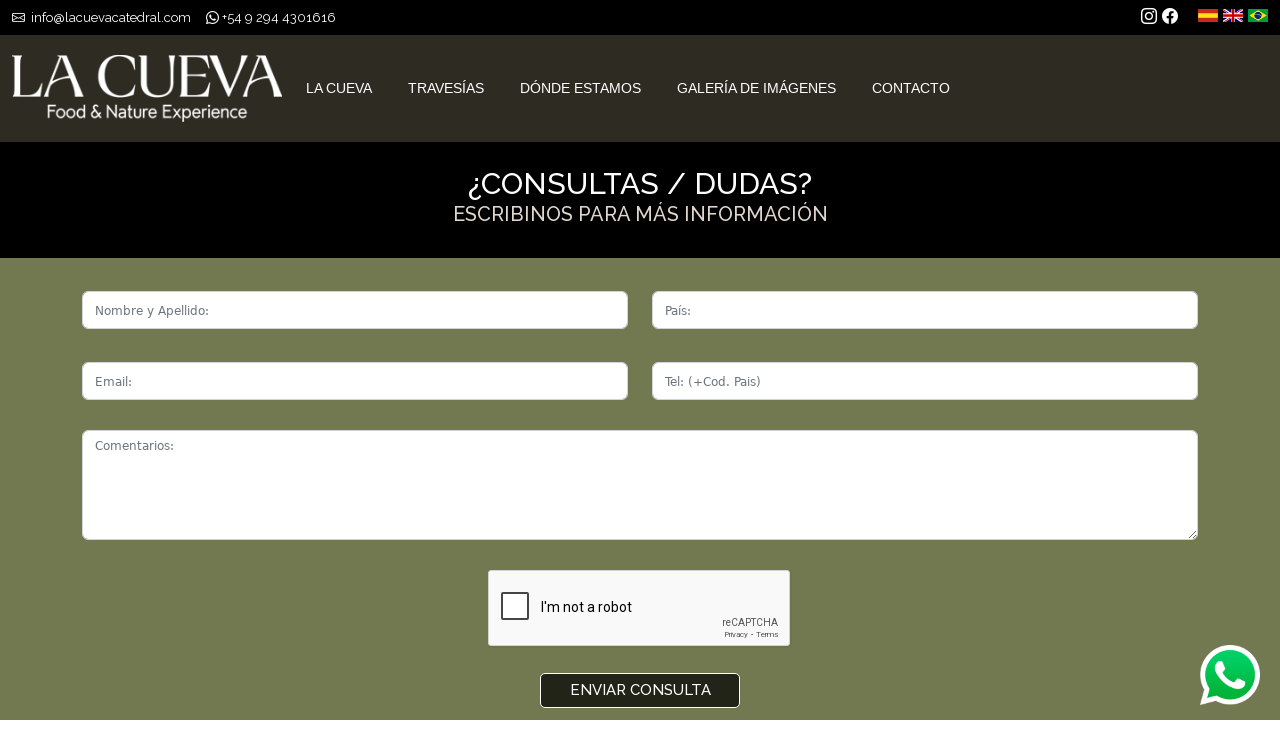

--- FILE ---
content_type: text/html; charset=iso-8859-1
request_url: https://www.lacuevacatedral.com/contacto/
body_size: 4169
content:
<!Doctype html>
<html lang="en">
  <head>

    <meta charset="utf-8">
    <meta name="viewport" content="width=device-width, initial-scale=1">
    <meta name="author" content="Patagonia Digital">
    <title>La Cueva - Food &amp; Nature Experience - Cerro Catedral - Bariloche - Patagonia Argentina</title>

    <meta name="description" content="Travesias en cuatriciclos y motos de nieve, una aventura en plena naturaleza patagonica.">
    <meta name="keywords" content="Bariloche, motos, cuatriciclos, nieve, grastronomia, servicios, after ski, travesia, montaña" />
    <meta name="DC.title" content="La Cueva Food & Nature Cerro Catedral Bariloche Argentina." />
    <meta name="Revisit" content="2 days">
    <meta name="revisit-after" content="2 days">
    <meta name="DC.Language" scheme="RFC1766" content="Spanish">
    <meta name="robots" content="index,follow,all">
    <meta name="GOOGLEBOT" content="index,follow,all">
    <meta name="resource-type" content="document">
    <meta http-equiv="Pragma" content="cache">

    <link rel="shortcut icon" href="favicon.ico">

    <base href="https://www.lacuevacatedral.com/" />
   <!-- URL Friendly-->

    <link href="css/bootstrap.css" rel="stylesheet">
    <link href="css/carousel.css" rel="stylesheet">
    <link href="css/navbar.css" rel="stylesheet">
    <link href="css/estilos.css" rel="stylesheet">

    <!-- <link rel="preconnect" href="https://fonts.googleapis.com">
    <link rel="preconnect" href="https://fonts.gstatic.com" crossorigin>
    <link href="https://fonts.googleapis.com/css2?family=Nunito+Sans:ital,wght@0,300;0,400;0,700;0,800;0,900;1,300;1,400;1,700;1,800;1,900&display=swap" rel="stylesheet"> -->

    <link rel="preconnect" href="https://fonts.googleapis.com">
    <link rel="preconnect" href="https://fonts.gstatic.com" crossorigin>
    <link href="https://fonts.googleapis.com/css2?family=Raleway:wght@100;400;500;600;700&display=swap" rel="stylesheet">



    <link rel="stylesheet" href="https://cdn.jsdelivr.net/npm/bootstrap-icons@1.9.1/font/bootstrap-icons.css">

    <!-- Carousel -->
    <link rel="stylesheet" href="css/owl.carousel.min.css">
    <link rel="stylesheet" href="css/owl.theme.default.min.css">
    <link rel="stylesheet" href="https://cdnjs.cloudflare.com/ajax/libs/ionicons/4.5.6/css/ionicons.min.css">
    <link rel="stylesheet" href="css/style.css">
    <!-- ./Carousel -->

    <link rel="stylesheet" href="css/aos.css" />

    <script src='https://www.google.com/recaptcha/api.js'></script>


  </head>
  <body>

    <!-- PLUGIN FB-->
    <div id="fb-root"></div>
    <script>(function(d, s, id) {
      var js, fjs = d.getElementsByTagName(s)[0];
      if (d.getElementById(id)) return;
      js = d.createElement(s); js.id = id;
      js.src = "//connect.facebook.net/es_LA/sdk.js#xfbml=1&version=v2.3";
      fjs.parentNode.insertBefore(js, fjs);
    }(document, 'script', 'facebook-jssdk'));</script>
    <!-- FIN PLUGIN FB-->


    <!-- Google Tag Manager -->
    <script>(function(w,d,s,l,i){w[l]=w[l]||[];w[l].push({'gtm.start':
    new Date().getTime(),event:'gtm.js'});var f=d.getElementsByTagName(s)[0],
    j=d.createElement(s),dl=l!='dataLayer'?'&l='+l:'';j.async=true;j.src=
    'https://www.googletagmanager.com/gtm.js?id='+i+dl;f.parentNode.insertBefore(j,f);
    })(window,document,'script','dataLayer','GTM-MTBGCVL');</script>
    <!-- End Google Tag Manager -->


    <!-- Back to top button -->
    <button type="button" class="btn btn-primary btn-floating btn-sm" id="btn-back-to-top" style="background-color:#727950; border-color:#727950;">
    <i class="bi bi-arrow-up-circle-fill"></i>
    </button>

    <div class="floating" id="footer_whatsapp">
      <a href="https://api.whatsapp.com/send?phone=5492944301616" target="_blank">
        <img src="images/logo_whatsapp_footer.png" alt="Contactanos Vía whatsapp" title="Contactanos Vía whatsapp" width="60">
      </a>
    </div>




<header>
<div class="cabezal_black" style="height:35px; background-color: #000;">
  <div class="container-fluid" style="max-width:1450px;">
    <div class="row">
    <div class="col-12 col-md-6 d-none d-sm-block">
      <center>
      <p class="text-md-start" style="font-size:13px; line-height:25px; padding-top:5px; color:#FFF;">
        <i class="bi bi-envelope"></i></span> &nbsp;info@lacuevacatedral.com &nbsp;&nbsp;&nbsp;<span>
          <a href="https://api.whatsapp.com/send?phone=5492944301616" style="text-decoration:none; color:#FFF;">
        <i class="bi bi-whatsapp"></i></span>
         +54 9 294 4301616
        </a>
      </p>
      </center>
    </div>
    <div class="col-12 col-md-6" style="padding-top:5px; color:#FFF;">
      <div class="text-end">
        <a href="https://www.instagram.com/lacuevacatedralok/" target="_blank" style="color:#FFF; text-decoration:none;">
          <i class="bi bi-instagram"></i>
        </a>
        <a href="https://www.facebook.com/lacuevacatedral/" target="_blank" style="color:#FFF; text-decoration:none;">
          <i class="bi bi-facebook"></i>
        </a>
        &nbsp;&nbsp;
        <a href="/"style="text-decoration:none;">
          <span><img src="images/flag_sp.png" alt="Versión Español" title="Versión Español" class="img-fluid" width="20" style="margin-top: -4px;"></span>
        </a>

        <a href="en/"style="text-decoration:none;">
          <span><img src="images/flag_en.png" alt="English Version" title="English Version" class="img-fluid" width="20" style="margin-top: -4px;"></span>
        </a>

        <a href="port/"style="text-decoration:none;">
          <span><img src="images/flag_pg.png" alt="Versa&otilde; Portugues" title="Versa&otilde; Portugues" class="img-fluid" width="20" style="margin-top: -4px;"></span>
        </a>
      </div>
    </div>
        </div>


  </div>
</div>
<div style="width:100%; background-color:#2e2b22;">
  <nav class="navbar navbar-expand-lg navbar-dark">
    <div class="container-fluid" style="max-width:1450px;">

      <div class="slide_desktop">
        <a class="navbar-brand" href="index.php">
          <img src="images/logo.png" class="img-fluid" style="max-width:270px; margin-top:20px; margin-bottom:20px;">
        </a>
      </div>
      <div class="slide_mobile">
        <a class="navbar-brand" href="index.php">
          <img src="images/logo.png" class="img-fluid" style="max-width:230px;">
        </a>
      </div>

      <button class="navbar-toggler" type="button" data-bs-toggle="collapse" data-bs-target="#navbarsExample08" aria-controls="navbarsExample08" aria-expanded="false" aria-label="Toggle navigation" style="margin-top:-20px;">
        <span class="navbar-toggler-icon"></span>
      </button>

      <div class="collapse navbar-collapse justify-content-md-center" id="navbarsExample08" style="">
        <ul class="navbar-nav">

          <li class="nav-item">
            <a class="nav-link" aria-current="page" href="la-cueva/" style="">LA CUEVA</a>
          </li>

          <li class="nav-item">
            <a class="nav-link" aria-current="page" href="index.php#travesias" style="">TRAVESÍAS</a>
          </li>

          <li class="nav-item">
            <a class="nav-link" aria-current="page" href="index.php#donde-estamos" style="">DÓNDE ESTAMOS</a>
          </li>

          <li class="nav-item">
            <a class="nav-link" aria-current="page" href="galeria-imagenes/" style="">GALERÍA DE IMÁGENES</a>
          </li>
<!--
          <li class="nav-item">
            <a class="nav-link" aria-current="page" href="reservas/" style="">RESERVAS</a>
          </li> -->

          <li class="nav-item">
            <a class="nav-link" aria-current="page" href="contacto/" style="margin-right:0px;">CONTACTO</a>
          </li>

        </ul>
        <br>
      </div>
    </div>
  </nav>
</div>
</header>


<div style="width:100%; background-color: #727950;">
  <div style="width:100%; background-color:#000;">
    <center>
      <br>
      <h2>&iquest;CONSULTAS / DUDAS?</h2>
      <h3>ESCRIBINOS PARA MÁS INFORMACIÓN</h3>
      <br>
    </center>
  </div>

<div class="container"  data-aos="fade-left" data-aos-delay="30" data-aos-once="true">
<div class="row">

<div class="col-12 col-md-12">
    
  
        <form enctype="multipart/form-data" method="post" action="" name="form_program" id="form_program" onSubmit="return doCHAP()">
          <div class="row">

            <div style="min-height:33px;"></div>

            <div class="col-12 col-md-6">
              <input type="text" class="form-control" id="nombre" name="nombre" placeholder="Nombre y Apellido:" tabindex="3" aria-describedby="basic-addon1">
            </div>

            <div class="col-12 col-md-6">
              <input type="text" class="form-control" id="pais" name="pais" placeholder="Pa&iacute;s:" tabindex="5" aria-describedby="basic-addon1">
            </div>

            <div style="min-height:33px;"></div>

            <div class="col-12 col-md-6">
                <input type="email" class="form-control" id="email" name="email" placeholder="Email:" tabindex="4" aria-describedby="basic-addon1">
            </div>

            <div class="col-12 col-md-6">
                <input type="number" class="form-control" id="telefono" name="telefono" placeholder="Tel: (+Cod. Pais) " tabindex="6" aria-describedby="basic-addon1">
            </div>

            <div style="min-height:30px;"></div>

            <div class="col-12 col-md-12">
              <textarea rows="4" class="form-control" id="comentarios" name="comentarios" placeholder="Comentarios:" tabindex="7" aria-describedby="basic-addon1"></textarea>
            </div>


          </div>


            <div class="row">

                <div class="col-12">
                  <div style="min-height:30px;"></div>
                    <center>
                      <div class="g-recaptcha" data-sitekey="6Lc8YyIUAAAAALJpbfvZ9ivL1jC27bfO8VfdJwK9"></div>
                    </center>
                </div>

                <div class="col-12">

                    <div class="form-group">
                      <center>
                        <input type="hidden" name="Producto" value="">
                        <button type="submit" class="boton_negro_xs" style="line-height:30px;">Enviar Consulta</button>
                      </center>
                    </div>
                </div><!-- ./col-xs-12 col-md-4 -->
            </div> <!-- ./row -->

             <input name="recipient" type="hidden" id="recipient" value="consultas@lacuevacatedral.com" />
       <input name="subject" type="hidden" id="subject" value="Contacto desde la Web!" />

            </form>
          </div>

<div class="col-12 text-center">
<br>
<p>
Otras vías de Contacto:
</p>
<p>
  <a href="https://api.whatsapp.com/send?phone=5492944301616" style="text-decoration:none; color:#FFF;">
    <i class="bi bi-whatsapp"></i></span>
    +54 9 2944 301616
  </a>
  <br>
  <i class="bi bi-envelope"></i></span> &nbsp;info@lacuevacatedral.com<span>
    <br>
  <i class="bi bi-geo-alt"></i><span>Base Cerro Catedral - Bariloche, Río Negro, Argentina (8400)</span>
</p>
</div>


</div>



</div>




<!-- FOOTER -->
<footer class="container-fluid" style="background-color:#727950; min-height:300px; padding-top:20px;">
<div class="row">
  <center>
    <hr class="hr-gris">
    <br>
    <img src="images/logo_footer.png" alt="La Cueva" title="La Cueva" class="img-fluid" style="max-width:200px;">
    <br>
    <br>
    <hr class="hr-gris">
    <p class="texto-footer">
      <a href="https://api.whatsapp.com/send?phone=5492944586539" style="text-decoration:none; color:#d9cfc6;">
        <i class="bi bi-whatsapp"></i>
      </a>
      &nbsp;
      <a href="https://www.instagram.com/lacuevacatedralok/" target="_blank" style="color:#d9cfc6; text-decoration:none;">
        <i class="bi bi-instagram"></i>
      </a>
      &nbsp;
      <a href="https://www.facebook.com/lacuevacatedral/" target="_blank" style="color:#d9cfc6; text-decoration:none;">
        <i class="bi bi-facebook"></i>
      </a>
    <br>Base Cerro Catedral - Bariloche, Río Negro, Argentina (8400) <br>
    Reservas & Consultas: +54 9 2944 301616 - info@lacuevacatedral.com <br>
  </p>

    <hr class="hr-gris">
    <!-- <p class="texto-footer"> -->
      <ul class="nav justify-content-center">
        <li class="nav-item"><a class="nav-link" href="la-cueva/" style="color:#e5d2c5;">LA CUEVA</a></li>
        <li class="nav-item"><a class="nav-link" href="index.php#travesias" style="color:#e5d2c5;">TRAVESÍAS</a></li>
        <li class="nav-item"><a class="nav-link" href="index.php#donde-estamos" style="color:#e5d2c5;">DÓNDE ESTAMOS</a></li>
        <li class="nav-item"><a class="nav-link" href="galeria-imagenes/" style="color:#e5d2c5;">GALERÍA DE IMÁGENES</a></li>
        <li class="nav-item"><a class="nav-link" href="contacto/" style="color:#e5d2c5;">CONTACTO</a></li>
      </ul>
    <!-- </p> -->

    <hr class="hr-gris">
    <br>
  </center>
</div>
</footer>


<div class="container-fluid" style="background-color:#2f2f27; width:100%; min-height:40px;">
  <div class="container">

  <div class="row">
    <div class="col-12 col-md-12">
      <center>
      <p class="texto-13" style="color:#FFF; line-height:42px; margin-top:12px;">©2023 La Cueva| Todos los derechos reservados |
      <a href="https://www.patagonias-digital.com" target="_blank" style="text-decoration:none; color:#FFF;">Desarrollo Web: Patagonia Digital  </a></p>
    </center>
    </div>

  </div>
</div>
</div>


    <script src="js/bootstrap.bundle.min.js"></script>

    <!-- <script src="js/jquery.min.js"></script> -->
    <script src="js/popper.js"></script>
    <script src="js/owl.carousel.min.js"></script>
    <script src="js/main.js"></script>

    <script src="js/index.bundle.min.js"></script>
    <!-- ./Lightbox Boostrap  -->

    <!-- Scrolling Nav JavaScript -->
    <!-- <script src="js/jquery.easing.min.js"></script> -->
    <!-- <script src="js/scrolling-nav.js"></script> -->
    <!-- ./Scrolling Nav JavaScript -->

<script>
//Get the button
let mybutton = document.getElementById("btn-back-to-top");

// When the user scrolls down 20px from the top of the document, show the button
window.onscroll = function () {
  scrollFunction();
};

function scrollFunction() {
  if (
  document.body.scrollTop > 20 ||
  document.documentElement.scrollTop > 20
  ) {
    mybutton.style.display = "block";
    } else {
    mybutton.style.display = "none";
  }
}
// When the user clicks on the button, scroll to the top of the document
mybutton.addEventListener("click", backToTop);
function backToTop() {
  document.body.scrollTop = 0;
  document.documentElement.scrollTop = 0;
}
const carousel = new bootstrap.Carousel('#myCarousel')
</script>


<script src="js/aos.js"></script>
 <script>
  AOS.init();
 </script>


  </body>
</html>


--- FILE ---
content_type: text/html; charset=utf-8
request_url: https://www.google.com/recaptcha/api2/anchor?ar=1&k=6Lc8YyIUAAAAALJpbfvZ9ivL1jC27bfO8VfdJwK9&co=aHR0cHM6Ly93d3cubGFjdWV2YWNhdGVkcmFsLmNvbTo0NDM.&hl=en&v=PoyoqOPhxBO7pBk68S4YbpHZ&size=normal&anchor-ms=20000&execute-ms=30000&cb=g3anzapijvb0
body_size: 49370
content:
<!DOCTYPE HTML><html dir="ltr" lang="en"><head><meta http-equiv="Content-Type" content="text/html; charset=UTF-8">
<meta http-equiv="X-UA-Compatible" content="IE=edge">
<title>reCAPTCHA</title>
<style type="text/css">
/* cyrillic-ext */
@font-face {
  font-family: 'Roboto';
  font-style: normal;
  font-weight: 400;
  font-stretch: 100%;
  src: url(//fonts.gstatic.com/s/roboto/v48/KFO7CnqEu92Fr1ME7kSn66aGLdTylUAMa3GUBHMdazTgWw.woff2) format('woff2');
  unicode-range: U+0460-052F, U+1C80-1C8A, U+20B4, U+2DE0-2DFF, U+A640-A69F, U+FE2E-FE2F;
}
/* cyrillic */
@font-face {
  font-family: 'Roboto';
  font-style: normal;
  font-weight: 400;
  font-stretch: 100%;
  src: url(//fonts.gstatic.com/s/roboto/v48/KFO7CnqEu92Fr1ME7kSn66aGLdTylUAMa3iUBHMdazTgWw.woff2) format('woff2');
  unicode-range: U+0301, U+0400-045F, U+0490-0491, U+04B0-04B1, U+2116;
}
/* greek-ext */
@font-face {
  font-family: 'Roboto';
  font-style: normal;
  font-weight: 400;
  font-stretch: 100%;
  src: url(//fonts.gstatic.com/s/roboto/v48/KFO7CnqEu92Fr1ME7kSn66aGLdTylUAMa3CUBHMdazTgWw.woff2) format('woff2');
  unicode-range: U+1F00-1FFF;
}
/* greek */
@font-face {
  font-family: 'Roboto';
  font-style: normal;
  font-weight: 400;
  font-stretch: 100%;
  src: url(//fonts.gstatic.com/s/roboto/v48/KFO7CnqEu92Fr1ME7kSn66aGLdTylUAMa3-UBHMdazTgWw.woff2) format('woff2');
  unicode-range: U+0370-0377, U+037A-037F, U+0384-038A, U+038C, U+038E-03A1, U+03A3-03FF;
}
/* math */
@font-face {
  font-family: 'Roboto';
  font-style: normal;
  font-weight: 400;
  font-stretch: 100%;
  src: url(//fonts.gstatic.com/s/roboto/v48/KFO7CnqEu92Fr1ME7kSn66aGLdTylUAMawCUBHMdazTgWw.woff2) format('woff2');
  unicode-range: U+0302-0303, U+0305, U+0307-0308, U+0310, U+0312, U+0315, U+031A, U+0326-0327, U+032C, U+032F-0330, U+0332-0333, U+0338, U+033A, U+0346, U+034D, U+0391-03A1, U+03A3-03A9, U+03B1-03C9, U+03D1, U+03D5-03D6, U+03F0-03F1, U+03F4-03F5, U+2016-2017, U+2034-2038, U+203C, U+2040, U+2043, U+2047, U+2050, U+2057, U+205F, U+2070-2071, U+2074-208E, U+2090-209C, U+20D0-20DC, U+20E1, U+20E5-20EF, U+2100-2112, U+2114-2115, U+2117-2121, U+2123-214F, U+2190, U+2192, U+2194-21AE, U+21B0-21E5, U+21F1-21F2, U+21F4-2211, U+2213-2214, U+2216-22FF, U+2308-230B, U+2310, U+2319, U+231C-2321, U+2336-237A, U+237C, U+2395, U+239B-23B7, U+23D0, U+23DC-23E1, U+2474-2475, U+25AF, U+25B3, U+25B7, U+25BD, U+25C1, U+25CA, U+25CC, U+25FB, U+266D-266F, U+27C0-27FF, U+2900-2AFF, U+2B0E-2B11, U+2B30-2B4C, U+2BFE, U+3030, U+FF5B, U+FF5D, U+1D400-1D7FF, U+1EE00-1EEFF;
}
/* symbols */
@font-face {
  font-family: 'Roboto';
  font-style: normal;
  font-weight: 400;
  font-stretch: 100%;
  src: url(//fonts.gstatic.com/s/roboto/v48/KFO7CnqEu92Fr1ME7kSn66aGLdTylUAMaxKUBHMdazTgWw.woff2) format('woff2');
  unicode-range: U+0001-000C, U+000E-001F, U+007F-009F, U+20DD-20E0, U+20E2-20E4, U+2150-218F, U+2190, U+2192, U+2194-2199, U+21AF, U+21E6-21F0, U+21F3, U+2218-2219, U+2299, U+22C4-22C6, U+2300-243F, U+2440-244A, U+2460-24FF, U+25A0-27BF, U+2800-28FF, U+2921-2922, U+2981, U+29BF, U+29EB, U+2B00-2BFF, U+4DC0-4DFF, U+FFF9-FFFB, U+10140-1018E, U+10190-1019C, U+101A0, U+101D0-101FD, U+102E0-102FB, U+10E60-10E7E, U+1D2C0-1D2D3, U+1D2E0-1D37F, U+1F000-1F0FF, U+1F100-1F1AD, U+1F1E6-1F1FF, U+1F30D-1F30F, U+1F315, U+1F31C, U+1F31E, U+1F320-1F32C, U+1F336, U+1F378, U+1F37D, U+1F382, U+1F393-1F39F, U+1F3A7-1F3A8, U+1F3AC-1F3AF, U+1F3C2, U+1F3C4-1F3C6, U+1F3CA-1F3CE, U+1F3D4-1F3E0, U+1F3ED, U+1F3F1-1F3F3, U+1F3F5-1F3F7, U+1F408, U+1F415, U+1F41F, U+1F426, U+1F43F, U+1F441-1F442, U+1F444, U+1F446-1F449, U+1F44C-1F44E, U+1F453, U+1F46A, U+1F47D, U+1F4A3, U+1F4B0, U+1F4B3, U+1F4B9, U+1F4BB, U+1F4BF, U+1F4C8-1F4CB, U+1F4D6, U+1F4DA, U+1F4DF, U+1F4E3-1F4E6, U+1F4EA-1F4ED, U+1F4F7, U+1F4F9-1F4FB, U+1F4FD-1F4FE, U+1F503, U+1F507-1F50B, U+1F50D, U+1F512-1F513, U+1F53E-1F54A, U+1F54F-1F5FA, U+1F610, U+1F650-1F67F, U+1F687, U+1F68D, U+1F691, U+1F694, U+1F698, U+1F6AD, U+1F6B2, U+1F6B9-1F6BA, U+1F6BC, U+1F6C6-1F6CF, U+1F6D3-1F6D7, U+1F6E0-1F6EA, U+1F6F0-1F6F3, U+1F6F7-1F6FC, U+1F700-1F7FF, U+1F800-1F80B, U+1F810-1F847, U+1F850-1F859, U+1F860-1F887, U+1F890-1F8AD, U+1F8B0-1F8BB, U+1F8C0-1F8C1, U+1F900-1F90B, U+1F93B, U+1F946, U+1F984, U+1F996, U+1F9E9, U+1FA00-1FA6F, U+1FA70-1FA7C, U+1FA80-1FA89, U+1FA8F-1FAC6, U+1FACE-1FADC, U+1FADF-1FAE9, U+1FAF0-1FAF8, U+1FB00-1FBFF;
}
/* vietnamese */
@font-face {
  font-family: 'Roboto';
  font-style: normal;
  font-weight: 400;
  font-stretch: 100%;
  src: url(//fonts.gstatic.com/s/roboto/v48/KFO7CnqEu92Fr1ME7kSn66aGLdTylUAMa3OUBHMdazTgWw.woff2) format('woff2');
  unicode-range: U+0102-0103, U+0110-0111, U+0128-0129, U+0168-0169, U+01A0-01A1, U+01AF-01B0, U+0300-0301, U+0303-0304, U+0308-0309, U+0323, U+0329, U+1EA0-1EF9, U+20AB;
}
/* latin-ext */
@font-face {
  font-family: 'Roboto';
  font-style: normal;
  font-weight: 400;
  font-stretch: 100%;
  src: url(//fonts.gstatic.com/s/roboto/v48/KFO7CnqEu92Fr1ME7kSn66aGLdTylUAMa3KUBHMdazTgWw.woff2) format('woff2');
  unicode-range: U+0100-02BA, U+02BD-02C5, U+02C7-02CC, U+02CE-02D7, U+02DD-02FF, U+0304, U+0308, U+0329, U+1D00-1DBF, U+1E00-1E9F, U+1EF2-1EFF, U+2020, U+20A0-20AB, U+20AD-20C0, U+2113, U+2C60-2C7F, U+A720-A7FF;
}
/* latin */
@font-face {
  font-family: 'Roboto';
  font-style: normal;
  font-weight: 400;
  font-stretch: 100%;
  src: url(//fonts.gstatic.com/s/roboto/v48/KFO7CnqEu92Fr1ME7kSn66aGLdTylUAMa3yUBHMdazQ.woff2) format('woff2');
  unicode-range: U+0000-00FF, U+0131, U+0152-0153, U+02BB-02BC, U+02C6, U+02DA, U+02DC, U+0304, U+0308, U+0329, U+2000-206F, U+20AC, U+2122, U+2191, U+2193, U+2212, U+2215, U+FEFF, U+FFFD;
}
/* cyrillic-ext */
@font-face {
  font-family: 'Roboto';
  font-style: normal;
  font-weight: 500;
  font-stretch: 100%;
  src: url(//fonts.gstatic.com/s/roboto/v48/KFO7CnqEu92Fr1ME7kSn66aGLdTylUAMa3GUBHMdazTgWw.woff2) format('woff2');
  unicode-range: U+0460-052F, U+1C80-1C8A, U+20B4, U+2DE0-2DFF, U+A640-A69F, U+FE2E-FE2F;
}
/* cyrillic */
@font-face {
  font-family: 'Roboto';
  font-style: normal;
  font-weight: 500;
  font-stretch: 100%;
  src: url(//fonts.gstatic.com/s/roboto/v48/KFO7CnqEu92Fr1ME7kSn66aGLdTylUAMa3iUBHMdazTgWw.woff2) format('woff2');
  unicode-range: U+0301, U+0400-045F, U+0490-0491, U+04B0-04B1, U+2116;
}
/* greek-ext */
@font-face {
  font-family: 'Roboto';
  font-style: normal;
  font-weight: 500;
  font-stretch: 100%;
  src: url(//fonts.gstatic.com/s/roboto/v48/KFO7CnqEu92Fr1ME7kSn66aGLdTylUAMa3CUBHMdazTgWw.woff2) format('woff2');
  unicode-range: U+1F00-1FFF;
}
/* greek */
@font-face {
  font-family: 'Roboto';
  font-style: normal;
  font-weight: 500;
  font-stretch: 100%;
  src: url(//fonts.gstatic.com/s/roboto/v48/KFO7CnqEu92Fr1ME7kSn66aGLdTylUAMa3-UBHMdazTgWw.woff2) format('woff2');
  unicode-range: U+0370-0377, U+037A-037F, U+0384-038A, U+038C, U+038E-03A1, U+03A3-03FF;
}
/* math */
@font-face {
  font-family: 'Roboto';
  font-style: normal;
  font-weight: 500;
  font-stretch: 100%;
  src: url(//fonts.gstatic.com/s/roboto/v48/KFO7CnqEu92Fr1ME7kSn66aGLdTylUAMawCUBHMdazTgWw.woff2) format('woff2');
  unicode-range: U+0302-0303, U+0305, U+0307-0308, U+0310, U+0312, U+0315, U+031A, U+0326-0327, U+032C, U+032F-0330, U+0332-0333, U+0338, U+033A, U+0346, U+034D, U+0391-03A1, U+03A3-03A9, U+03B1-03C9, U+03D1, U+03D5-03D6, U+03F0-03F1, U+03F4-03F5, U+2016-2017, U+2034-2038, U+203C, U+2040, U+2043, U+2047, U+2050, U+2057, U+205F, U+2070-2071, U+2074-208E, U+2090-209C, U+20D0-20DC, U+20E1, U+20E5-20EF, U+2100-2112, U+2114-2115, U+2117-2121, U+2123-214F, U+2190, U+2192, U+2194-21AE, U+21B0-21E5, U+21F1-21F2, U+21F4-2211, U+2213-2214, U+2216-22FF, U+2308-230B, U+2310, U+2319, U+231C-2321, U+2336-237A, U+237C, U+2395, U+239B-23B7, U+23D0, U+23DC-23E1, U+2474-2475, U+25AF, U+25B3, U+25B7, U+25BD, U+25C1, U+25CA, U+25CC, U+25FB, U+266D-266F, U+27C0-27FF, U+2900-2AFF, U+2B0E-2B11, U+2B30-2B4C, U+2BFE, U+3030, U+FF5B, U+FF5D, U+1D400-1D7FF, U+1EE00-1EEFF;
}
/* symbols */
@font-face {
  font-family: 'Roboto';
  font-style: normal;
  font-weight: 500;
  font-stretch: 100%;
  src: url(//fonts.gstatic.com/s/roboto/v48/KFO7CnqEu92Fr1ME7kSn66aGLdTylUAMaxKUBHMdazTgWw.woff2) format('woff2');
  unicode-range: U+0001-000C, U+000E-001F, U+007F-009F, U+20DD-20E0, U+20E2-20E4, U+2150-218F, U+2190, U+2192, U+2194-2199, U+21AF, U+21E6-21F0, U+21F3, U+2218-2219, U+2299, U+22C4-22C6, U+2300-243F, U+2440-244A, U+2460-24FF, U+25A0-27BF, U+2800-28FF, U+2921-2922, U+2981, U+29BF, U+29EB, U+2B00-2BFF, U+4DC0-4DFF, U+FFF9-FFFB, U+10140-1018E, U+10190-1019C, U+101A0, U+101D0-101FD, U+102E0-102FB, U+10E60-10E7E, U+1D2C0-1D2D3, U+1D2E0-1D37F, U+1F000-1F0FF, U+1F100-1F1AD, U+1F1E6-1F1FF, U+1F30D-1F30F, U+1F315, U+1F31C, U+1F31E, U+1F320-1F32C, U+1F336, U+1F378, U+1F37D, U+1F382, U+1F393-1F39F, U+1F3A7-1F3A8, U+1F3AC-1F3AF, U+1F3C2, U+1F3C4-1F3C6, U+1F3CA-1F3CE, U+1F3D4-1F3E0, U+1F3ED, U+1F3F1-1F3F3, U+1F3F5-1F3F7, U+1F408, U+1F415, U+1F41F, U+1F426, U+1F43F, U+1F441-1F442, U+1F444, U+1F446-1F449, U+1F44C-1F44E, U+1F453, U+1F46A, U+1F47D, U+1F4A3, U+1F4B0, U+1F4B3, U+1F4B9, U+1F4BB, U+1F4BF, U+1F4C8-1F4CB, U+1F4D6, U+1F4DA, U+1F4DF, U+1F4E3-1F4E6, U+1F4EA-1F4ED, U+1F4F7, U+1F4F9-1F4FB, U+1F4FD-1F4FE, U+1F503, U+1F507-1F50B, U+1F50D, U+1F512-1F513, U+1F53E-1F54A, U+1F54F-1F5FA, U+1F610, U+1F650-1F67F, U+1F687, U+1F68D, U+1F691, U+1F694, U+1F698, U+1F6AD, U+1F6B2, U+1F6B9-1F6BA, U+1F6BC, U+1F6C6-1F6CF, U+1F6D3-1F6D7, U+1F6E0-1F6EA, U+1F6F0-1F6F3, U+1F6F7-1F6FC, U+1F700-1F7FF, U+1F800-1F80B, U+1F810-1F847, U+1F850-1F859, U+1F860-1F887, U+1F890-1F8AD, U+1F8B0-1F8BB, U+1F8C0-1F8C1, U+1F900-1F90B, U+1F93B, U+1F946, U+1F984, U+1F996, U+1F9E9, U+1FA00-1FA6F, U+1FA70-1FA7C, U+1FA80-1FA89, U+1FA8F-1FAC6, U+1FACE-1FADC, U+1FADF-1FAE9, U+1FAF0-1FAF8, U+1FB00-1FBFF;
}
/* vietnamese */
@font-face {
  font-family: 'Roboto';
  font-style: normal;
  font-weight: 500;
  font-stretch: 100%;
  src: url(//fonts.gstatic.com/s/roboto/v48/KFO7CnqEu92Fr1ME7kSn66aGLdTylUAMa3OUBHMdazTgWw.woff2) format('woff2');
  unicode-range: U+0102-0103, U+0110-0111, U+0128-0129, U+0168-0169, U+01A0-01A1, U+01AF-01B0, U+0300-0301, U+0303-0304, U+0308-0309, U+0323, U+0329, U+1EA0-1EF9, U+20AB;
}
/* latin-ext */
@font-face {
  font-family: 'Roboto';
  font-style: normal;
  font-weight: 500;
  font-stretch: 100%;
  src: url(//fonts.gstatic.com/s/roboto/v48/KFO7CnqEu92Fr1ME7kSn66aGLdTylUAMa3KUBHMdazTgWw.woff2) format('woff2');
  unicode-range: U+0100-02BA, U+02BD-02C5, U+02C7-02CC, U+02CE-02D7, U+02DD-02FF, U+0304, U+0308, U+0329, U+1D00-1DBF, U+1E00-1E9F, U+1EF2-1EFF, U+2020, U+20A0-20AB, U+20AD-20C0, U+2113, U+2C60-2C7F, U+A720-A7FF;
}
/* latin */
@font-face {
  font-family: 'Roboto';
  font-style: normal;
  font-weight: 500;
  font-stretch: 100%;
  src: url(//fonts.gstatic.com/s/roboto/v48/KFO7CnqEu92Fr1ME7kSn66aGLdTylUAMa3yUBHMdazQ.woff2) format('woff2');
  unicode-range: U+0000-00FF, U+0131, U+0152-0153, U+02BB-02BC, U+02C6, U+02DA, U+02DC, U+0304, U+0308, U+0329, U+2000-206F, U+20AC, U+2122, U+2191, U+2193, U+2212, U+2215, U+FEFF, U+FFFD;
}
/* cyrillic-ext */
@font-face {
  font-family: 'Roboto';
  font-style: normal;
  font-weight: 900;
  font-stretch: 100%;
  src: url(//fonts.gstatic.com/s/roboto/v48/KFO7CnqEu92Fr1ME7kSn66aGLdTylUAMa3GUBHMdazTgWw.woff2) format('woff2');
  unicode-range: U+0460-052F, U+1C80-1C8A, U+20B4, U+2DE0-2DFF, U+A640-A69F, U+FE2E-FE2F;
}
/* cyrillic */
@font-face {
  font-family: 'Roboto';
  font-style: normal;
  font-weight: 900;
  font-stretch: 100%;
  src: url(//fonts.gstatic.com/s/roboto/v48/KFO7CnqEu92Fr1ME7kSn66aGLdTylUAMa3iUBHMdazTgWw.woff2) format('woff2');
  unicode-range: U+0301, U+0400-045F, U+0490-0491, U+04B0-04B1, U+2116;
}
/* greek-ext */
@font-face {
  font-family: 'Roboto';
  font-style: normal;
  font-weight: 900;
  font-stretch: 100%;
  src: url(//fonts.gstatic.com/s/roboto/v48/KFO7CnqEu92Fr1ME7kSn66aGLdTylUAMa3CUBHMdazTgWw.woff2) format('woff2');
  unicode-range: U+1F00-1FFF;
}
/* greek */
@font-face {
  font-family: 'Roboto';
  font-style: normal;
  font-weight: 900;
  font-stretch: 100%;
  src: url(//fonts.gstatic.com/s/roboto/v48/KFO7CnqEu92Fr1ME7kSn66aGLdTylUAMa3-UBHMdazTgWw.woff2) format('woff2');
  unicode-range: U+0370-0377, U+037A-037F, U+0384-038A, U+038C, U+038E-03A1, U+03A3-03FF;
}
/* math */
@font-face {
  font-family: 'Roboto';
  font-style: normal;
  font-weight: 900;
  font-stretch: 100%;
  src: url(//fonts.gstatic.com/s/roboto/v48/KFO7CnqEu92Fr1ME7kSn66aGLdTylUAMawCUBHMdazTgWw.woff2) format('woff2');
  unicode-range: U+0302-0303, U+0305, U+0307-0308, U+0310, U+0312, U+0315, U+031A, U+0326-0327, U+032C, U+032F-0330, U+0332-0333, U+0338, U+033A, U+0346, U+034D, U+0391-03A1, U+03A3-03A9, U+03B1-03C9, U+03D1, U+03D5-03D6, U+03F0-03F1, U+03F4-03F5, U+2016-2017, U+2034-2038, U+203C, U+2040, U+2043, U+2047, U+2050, U+2057, U+205F, U+2070-2071, U+2074-208E, U+2090-209C, U+20D0-20DC, U+20E1, U+20E5-20EF, U+2100-2112, U+2114-2115, U+2117-2121, U+2123-214F, U+2190, U+2192, U+2194-21AE, U+21B0-21E5, U+21F1-21F2, U+21F4-2211, U+2213-2214, U+2216-22FF, U+2308-230B, U+2310, U+2319, U+231C-2321, U+2336-237A, U+237C, U+2395, U+239B-23B7, U+23D0, U+23DC-23E1, U+2474-2475, U+25AF, U+25B3, U+25B7, U+25BD, U+25C1, U+25CA, U+25CC, U+25FB, U+266D-266F, U+27C0-27FF, U+2900-2AFF, U+2B0E-2B11, U+2B30-2B4C, U+2BFE, U+3030, U+FF5B, U+FF5D, U+1D400-1D7FF, U+1EE00-1EEFF;
}
/* symbols */
@font-face {
  font-family: 'Roboto';
  font-style: normal;
  font-weight: 900;
  font-stretch: 100%;
  src: url(//fonts.gstatic.com/s/roboto/v48/KFO7CnqEu92Fr1ME7kSn66aGLdTylUAMaxKUBHMdazTgWw.woff2) format('woff2');
  unicode-range: U+0001-000C, U+000E-001F, U+007F-009F, U+20DD-20E0, U+20E2-20E4, U+2150-218F, U+2190, U+2192, U+2194-2199, U+21AF, U+21E6-21F0, U+21F3, U+2218-2219, U+2299, U+22C4-22C6, U+2300-243F, U+2440-244A, U+2460-24FF, U+25A0-27BF, U+2800-28FF, U+2921-2922, U+2981, U+29BF, U+29EB, U+2B00-2BFF, U+4DC0-4DFF, U+FFF9-FFFB, U+10140-1018E, U+10190-1019C, U+101A0, U+101D0-101FD, U+102E0-102FB, U+10E60-10E7E, U+1D2C0-1D2D3, U+1D2E0-1D37F, U+1F000-1F0FF, U+1F100-1F1AD, U+1F1E6-1F1FF, U+1F30D-1F30F, U+1F315, U+1F31C, U+1F31E, U+1F320-1F32C, U+1F336, U+1F378, U+1F37D, U+1F382, U+1F393-1F39F, U+1F3A7-1F3A8, U+1F3AC-1F3AF, U+1F3C2, U+1F3C4-1F3C6, U+1F3CA-1F3CE, U+1F3D4-1F3E0, U+1F3ED, U+1F3F1-1F3F3, U+1F3F5-1F3F7, U+1F408, U+1F415, U+1F41F, U+1F426, U+1F43F, U+1F441-1F442, U+1F444, U+1F446-1F449, U+1F44C-1F44E, U+1F453, U+1F46A, U+1F47D, U+1F4A3, U+1F4B0, U+1F4B3, U+1F4B9, U+1F4BB, U+1F4BF, U+1F4C8-1F4CB, U+1F4D6, U+1F4DA, U+1F4DF, U+1F4E3-1F4E6, U+1F4EA-1F4ED, U+1F4F7, U+1F4F9-1F4FB, U+1F4FD-1F4FE, U+1F503, U+1F507-1F50B, U+1F50D, U+1F512-1F513, U+1F53E-1F54A, U+1F54F-1F5FA, U+1F610, U+1F650-1F67F, U+1F687, U+1F68D, U+1F691, U+1F694, U+1F698, U+1F6AD, U+1F6B2, U+1F6B9-1F6BA, U+1F6BC, U+1F6C6-1F6CF, U+1F6D3-1F6D7, U+1F6E0-1F6EA, U+1F6F0-1F6F3, U+1F6F7-1F6FC, U+1F700-1F7FF, U+1F800-1F80B, U+1F810-1F847, U+1F850-1F859, U+1F860-1F887, U+1F890-1F8AD, U+1F8B0-1F8BB, U+1F8C0-1F8C1, U+1F900-1F90B, U+1F93B, U+1F946, U+1F984, U+1F996, U+1F9E9, U+1FA00-1FA6F, U+1FA70-1FA7C, U+1FA80-1FA89, U+1FA8F-1FAC6, U+1FACE-1FADC, U+1FADF-1FAE9, U+1FAF0-1FAF8, U+1FB00-1FBFF;
}
/* vietnamese */
@font-face {
  font-family: 'Roboto';
  font-style: normal;
  font-weight: 900;
  font-stretch: 100%;
  src: url(//fonts.gstatic.com/s/roboto/v48/KFO7CnqEu92Fr1ME7kSn66aGLdTylUAMa3OUBHMdazTgWw.woff2) format('woff2');
  unicode-range: U+0102-0103, U+0110-0111, U+0128-0129, U+0168-0169, U+01A0-01A1, U+01AF-01B0, U+0300-0301, U+0303-0304, U+0308-0309, U+0323, U+0329, U+1EA0-1EF9, U+20AB;
}
/* latin-ext */
@font-face {
  font-family: 'Roboto';
  font-style: normal;
  font-weight: 900;
  font-stretch: 100%;
  src: url(//fonts.gstatic.com/s/roboto/v48/KFO7CnqEu92Fr1ME7kSn66aGLdTylUAMa3KUBHMdazTgWw.woff2) format('woff2');
  unicode-range: U+0100-02BA, U+02BD-02C5, U+02C7-02CC, U+02CE-02D7, U+02DD-02FF, U+0304, U+0308, U+0329, U+1D00-1DBF, U+1E00-1E9F, U+1EF2-1EFF, U+2020, U+20A0-20AB, U+20AD-20C0, U+2113, U+2C60-2C7F, U+A720-A7FF;
}
/* latin */
@font-face {
  font-family: 'Roboto';
  font-style: normal;
  font-weight: 900;
  font-stretch: 100%;
  src: url(//fonts.gstatic.com/s/roboto/v48/KFO7CnqEu92Fr1ME7kSn66aGLdTylUAMa3yUBHMdazQ.woff2) format('woff2');
  unicode-range: U+0000-00FF, U+0131, U+0152-0153, U+02BB-02BC, U+02C6, U+02DA, U+02DC, U+0304, U+0308, U+0329, U+2000-206F, U+20AC, U+2122, U+2191, U+2193, U+2212, U+2215, U+FEFF, U+FFFD;
}

</style>
<link rel="stylesheet" type="text/css" href="https://www.gstatic.com/recaptcha/releases/PoyoqOPhxBO7pBk68S4YbpHZ/styles__ltr.css">
<script nonce="2P_XEFmJHRcQirvQWlz2sA" type="text/javascript">window['__recaptcha_api'] = 'https://www.google.com/recaptcha/api2/';</script>
<script type="text/javascript" src="https://www.gstatic.com/recaptcha/releases/PoyoqOPhxBO7pBk68S4YbpHZ/recaptcha__en.js" nonce="2P_XEFmJHRcQirvQWlz2sA">
      
    </script></head>
<body><div id="rc-anchor-alert" class="rc-anchor-alert"></div>
<input type="hidden" id="recaptcha-token" value="[base64]">
<script type="text/javascript" nonce="2P_XEFmJHRcQirvQWlz2sA">
      recaptcha.anchor.Main.init("[\x22ainput\x22,[\x22bgdata\x22,\x22\x22,\[base64]/[base64]/[base64]/[base64]/[base64]/[base64]/[base64]/[base64]/[base64]/[base64]\\u003d\x22,\[base64]\\u003d\\u003d\x22,\[base64]/MGvDtSvClCjCmMOlIcKXR1IvDnHChMOYD3PDtsOuw7fDqMOlDRgPwqfDhQLDl8K8w75fw7AqBsKZEMKkYMK+BTfDknjCrMOqNE1xw7d5wpV0woXDql8pfkcTHcOrw6FJXjHCjcK5WsKmF8K3w5Bfw6PDjwfCmknCszXDgMKFEMKGGXpDMixKdMKlCMOwPMOHJ2Qlw5/Ctn/Dr8OsQsKFwqnCu8OzwrpccMK8wo3ChybCtMKBwpvCoRV7wrJkw6jCrsK3w6DCim3DmDU4wrvCm8KQw4IMwpbDsS0ewpzCr2xJM8OFLMOnw7FEw6lmw6vCssOKEAt2w6xfw5HCs37DkHbDgVHDk10Ew5lyZMKMQW/DsQoCdXMgWcKEwrnCiA5lw6XDisO7w5zDgVtHNXwkw7zDon/DpUUvNwRfTsKiwrwEesOOw57DhAsyHMOQwrvCkcKIc8OfC8OJwphKTMOsHRgQYsOyw7XCpcKhwrFrw6sRX37CtBzDv8KAw5jDl8OhIxRrYWonA1XDjXTCjC/[base64]/DoSrCgcK/[base64]/[base64]/wq7DvcKuwppxwqjDiWjCkAkswqNlwpFTw6LDpjtZG8KUw7zDq8O7dGA7dsK7w4Mow7XCr0MWwoLDhMOgw6XCksKewoHCpsKWD8KDwrJIwrMbwo91w5/Cjm8cw6fCogTDr3jDp0tHQ8OSwr9ow7IpK8OhwqLDtsKrYSDClA8YcirCksOwGMKCwrLDjzTCsnk7VcKCw65Ow7FREgERw6nDq8KjS8O1VMKewqxSwq/DoWLDocK+DR7Dgi/CtMOVw7p3ZxLDp28bwowDw4UQM07DgsK0w7Z7MHfDg8KSRhvCgWcow6DDnSfDtkrCuQ1iwo/[base64]/Dkm8Awp8QJsKDwobDoVEqw7ooIMKyw7XCgcOswpbCgsOVLsOYUVxoBTLDpMOTw44Qwo1PE10Lw4rDhnzCmMKSw5/CoMOSworCrMOkwrEmc8KvViXCt2LDp8O1wq1IIMKLImTCuy/DqcOxw4jDuMKSdQHCpcK3ExvCmHghSsOuwobDh8K3w7glFWt5SGPCpsKmw6YQYcORMnvDk8KIQmjChMOxw5JGRsKrDMKERcKsGMKIwpJ5wobCkhAlwo5lw43Dsz1owoTCgEgzwqrDiHloNcO9wp1Sw4TDuE/Csk81wrrCocOcw5zCsMKqw4F3OV5pWm7CjBh7RsKTW1DDvsKdfxl+TcOVwoc0Kx8SXMOew6rDqxDDlMO7aMO2UsOnE8KXw7BJSx4aWwA1XD1FwozDhX4HMQhpw6RDw7YVw6zDhBVlYgIWN1nCkcKpw5J4eBwmHsOnwpLDmSbDlsOQBEjDpRVlPxJ5wpnCigYcwoo/SmnCqMOVwozChCjCrD/DkjEJw6TDsMKJw7oUw5RcT2HCj8KcwqLDv8OQScOiAMOzwr1jw70eSC7Dp8KswrjCjiY0fnXCscOjW8KTw7tVwqrChk9FMMOiPcK3aU7CvUIkMGnDp1nDscOew4YtYsK5RMO+w4tPMcK5C8OMw4rCmH/[base64]/wq3DujbCnGstw5bCtjtsHF54YhjDph46MsOGdVvCgcOCSsOOwpBcPcK0w47CpMOZw6nClj/Ch2ooHjsIb1UNw73DrRlqUUjCmXJcwojCsMOdw6l0P8OKwrvDn3YnIcKYPjvDj2LCpUEiwrvChcKNMlBhw6HDli/CnMONJ8Kdw7BTwqMXw7AiC8KiLMKiw5rCrsK3FDVSwofDqcKhw4M6f8OKw6TCvQPCq8Kcw4orw4/DgMK2woPCoMKuw6fCh8K2w5V5w6jDqsOHSE07UcKUwpLDpsOPwo4nFjg9wqVfXmHDpDPCoMO4w73CqsKnEcKPES/CnnlwwpIDw4cDwrXCozfCtcO0aWzCunLCv8KHw6zDlBjCkhjCm8OywowZFB7DpDAqwohfwqxjw4N8OsKNHABVwqPChcKPw6fDrS3CgQTCskHCq3/CtzRcQ8OwL3JgDMObwqjDry0bw6PDuSrCtMOWdcKedELCisK9wrnCiHjDgjYRwo/CniEOEEFVwoYOTcO8GcK9wrXCj2HCjVnDr8KTS8OhTwpJfU0jw4nDmMKxw6DCiWhZayrDlyUlDsKafyxsWT/DoV/DhQYqwrIiwqQie8KUw7wxwpZfw6w6K8OfDEItAwDCv0/Cj28yXjkmUwbDhsOqw5cww6zDlsOOw4lSwrrCt8KVER55wqTCvCfCqmk0bsOZZ8KswpXCoMKOwqDCksOhTl7DqMOjYnvDhDVFIUIqwrF5wqhnw7LCrcKIwoDCk8Ksw5otbjHCqkcvwqvChsKOdH1GwpdYwrl/w47CiMOMw4TDlMOrfxZnwqosw6FdOhfDuMK6wrUywqpaw6w+NATCs8K/[base64]/ClMO7ccKGC8KjwozDtFlMS2xVR8OVVcKKWcO3w7jCjcOdw5Qlwrpvw7TDiVMCwpfChkrDi3nCmHHCuWQuw5zDgMKTYMOEwol0bzgkwprDl8KkLVfCrn1LwpE/w7Z8McK9dUw0aMOuBXvDrjAnwq8TwqHDjcObWcKVMMOWwo9Xw5PDtMKwUMKrUsKle8KmM0J+wp/Co8KhNAvCpnLDhsKscWUpbhkxBTnCosOzZsOEw5pPG8K4w451Q3LCowHCokzCm3LCncOsTRnDkMOvM8Kjw7sIa8KqLhPChcKWEAA9VsKMGDRiw6AwWMKSVW/Dj8OowoTDiQFndsKfRhkfwqcMwrXCoMOFCMKAcMKFw6BWwrzDtcKAw4PDmV8fRcOQwp9dw7vDiAEowofDuwbCscKZwq4hwpHDlyvCtT5tw75MSsO9w7zCjxDDisK0woLCqsO7w5szVsOYwrdmSMKjXMKYFcKSwp3DvnFiwrRxO1hwU3ZlTB/DmMKlDULCscOyXsOZwqTDnhPDlcK7diccGsO6bwUWUcOkFirDmCMIMsO/w7HChMKwGnrDgUnDnMKAwqzCrcKnYcKsw6LCuCPCkMKhw4dYwplwIC/DgTE+wqdQwr17ClFdwpHCl8KNN8OKR1fDlHwUwoTDr8OHwobDok1Ow6LDlsKfWsKgWTxmQgrDj3ksY8KOwoTDhVchBX9EVUfCuxDDrQItwqYYLXXCiifDqUIKI8Ouw53CjnTDvMOiZXVNwqFIIGdcw6HCiMO4wr8OwrU/w5F5wofDohMYVlHCi0sgdMONF8KmwprCujPChwTCugsnXMKGwqVsTBfCosOew4zCoXLDisOgw4nDiRpWBBDDsCTDsMKRwqBqw7fCp15vwpLDmBY+w6DDjxA4EsKbWMKGFsKYwpV2wq3DsMOKb0HDhw7Dti/CkVnDtWbDsU7CgCHDrsKFH8KGOMK1EsKuQkLDkV1YwqvDmEgyJwcxNQLDgU3CqQbCicKzVk4owph0wqlTw7XDicO3VxAew5HCn8KYwr/Cl8KdwqvDtcKkZ1rCuGIWTMOPw4jDpGEQw61sb1LDtT9JwqDDjMKAfRLDuMKoe8O/woLDvyYXNMOewo7CpjgZAcOUw5YMw6Zlw4fDpifDgxYCFcO5w4Uuw704w7M5f8OtSj3DpcK1w58accKqf8KHdG7DncKhAj4Pw4s5w7fCmMKeWx3ClcOFacO0YcK7QcOVWsKhGsOqwr/[base64]/[base64]/CiMO5w7tGWcOgc8ODwqQcwrnCtjzDr8KMw4/CvsKiwrJXUMOkw70mRsObwq3Du8KVwrpHYMKfwoF1woXClyLCpcObwpROFcK6WVpkwpTCkMKrX8KhbF42esKqw54Yd8KQasOWw6EwLRQuT8ODRMKZwp51PMO3d8OJwq1Qw6HDs0nDr8Onwo/Dl13DtMOEJ3jCjcKNOMKBHMOHw7TDgDlzJMKvw4TDmsKPE8OawqALw5bCthgkw7Y8YcKnwq/Cs8ODRMORaj7Cn1k+XBBHSS/DmgTCpcKzPHw8wrnDjF9cwrLDssK7w7rCu8O1XVHCqDbDpjjDvXAOEMOGLAwHworCiMOKI8KLGCcoY8K7w6U2w53DmcKHWMKVbGrDqADCusKyGcOeBsKRw7ofw7/[base64]/[base64]/w63CkcOMwpg/wqTDqcKAw7/CtMOkAUhGGsOowpgRw7bDm3QnU0/[base64]/CryHDjRnCksO6ZXzCh3XDqsKuGMKDJFpOPkjDvloywqbClcK8w6zCsMOhwrnDqzrCm13DjHHDhwDDjcKOUcK9wpcmw609d35Qwq3CuGBnw4RyH0Zfw41tJcKROSLCmn1LwogBYsKHCcKiw6Qfw7zDusO5eMOyH8OjA2Qyw67DiMKYGG1/QMK2woMdwonDjyTDo1TDhcK8wqNNWF1VT0wbwrAEw4I4w6Bkw6xyFDwpAVPDmjY5wqk7w5dAw7DCjMKEwrDDnTPCncKSPRDDqDTDk8K5wpRGwqpPSiDCp8OmKgIlEh8/VhbDvWxSwrbDt8OhMcO/bcKaWns0w40mwpzCucOvwrtCNsOtwpdHP8Otwo8Dw4UsJCg1w77CrsO3wr7CmMKNI8KswpM4w5TDvMOSw688wrIDwozCtg0fXkXDiMKgQsO4w50HV8OCdsKqTzXDvMOGGGMGwp/CssKDacO6EE/ChT/CssKPbcKbE8OKHMOGwpIJw5fDqW5Yw4YVbsOww7fDg8O4Vgknw4DCnMO8U8KQblkAwpdxbcOhwrtqRMKPHcOAw7ozw4/CtnM1J8KzfsKOAkvDlsOwecOPw77CgCU9EUFMJFYIXFApw6TDqnp5eMO1wpbDncOuw7LCscOeQ8OdwpDDtsK2w57Ds1NWdsO5cTDDi8OSw44/w6PDuMOMIcKkfhfDswrChC5Hw7/Ch8KRw5RVN3MKYMOEcnTCjsO/wrrDmlBqdcOqbCTDkFF0w7nClsK4cAXCtStaw6TCqinCoiZsJRbCqBAIGABRPMKEw63DlQ7Dr8KeCyAVw7lFwprCgRNdBcKNJF/DoSoGw4nCgVkCYcKWw57Cgn9ofjPDqsKbVissSgbCon8KwqZKwo0rf151w6snPsOheMKpPm46IVlbw6DDl8KHcGrDiggHSyrChD1AQ8K9B8K/w7ZuG3gxw4kPw6/ChD/CjsKfwoJ/cknDqcKBFl7CjQM6w7kyFzJCVj9TwoTCmcObw5/CpsK4w7/DhXHCnUBGOcKjwppmU8KObXLCmT0uwpjCvsKSw5/[base64]/DucKMw7AQQcO3wpPDg8KDwonDuULCiBFXVDbDv8OoeR4twohewrd+w5HDoBV3IcKKRFQ0YFHCiMKqwrXCtklhwopoBxgkHBg4w590Jgk8wrJ4w5YVXz5vwqrDgMKEw5XCgMOdwqlMFsOIwoPCv8KDFj/Drl7CrsOmMMOmWsOnw4PDpcKoAQF3KHPCqlI8NMOLcMONZU96S3NPwpxKwonCscKybRQ5MsKhworDhcKZDcOmwpXCn8KUFl3ClUF6w7dXMg9Lwptow5LDjcO7LcK/fSElScKdwpI9S2IKeVzDvMKbw5Ycw5fCkw3Dp1tBdV1Vwq59woTDgsOWwrw1woXCkRXDsMO5LMOuw6/Dl8OqRSzDtwbDgcO1wrM2dRIYw54Dw75yw5HCsnvDsi8MfcOQcRB1wqrCmyrCr8OnNMO5DsOcMsKHw7/CrsK4w4VhCBdxw4LDrsOrwrfDtMKkw7ByW8KeTMKDw752wpjDmV7CscKEwp3CsV7Drkt2MxDDl8Kjw5APw4PDgEjClcOPQMKHDMKhw6HDr8O4w5hCwp/CvBbCgMK1w6XCqz/CtMOOE8OIKsOHVxDCl8Kga8KTH2Jwwocbw7vDkn3Ci8OBw7Jswq0MG1FFw7nDqMOYw7rDkMOPwrPDu8Kpw48Hwq1lOMKQTsOHw6/[base64]/w5jDo8O7wqLDlwogw4nClsK0w6c/[base64]/Ci3TClMOjw6QlwobDlcKwwo7Dg0pRImPCosKaOMKcwqnCosK6wqMaw7vCg8KLG3nDtsKWfj7CucKdfy/CtiHCvsObfGnCgRLDq8K1w6l6F8OSRsKzD8KpCBnDvMKLSsOjGMOIWMK4wrXDu8K8WAx6w7jCkcODEFPCp8OHFsK4JsKowpRgwplJScKgw7XDssOWOcO9MhfCvnrDpcO1wpc4w5xFw58kw5DCvn/DsmnCoCbCqT7DscKJW8OMw7jDsMOUwqfDlMOzw5vDv24qDMOIZF3DmiAtwoXCmD5Pw5k/YE3DvUvDgWzCr8OGJsObF8O9A8OieywAJSgKw6khPsKwwrjCv3QLwogaw7LDscOLYsKiw5lXw6nDmhLCnGMaBx3DhETCqDM5wqlqw7VQTWbCgsKgw6/CjcKUwpcEw7bDv8KMw6tGwq4ybMO/L8O3KsKSbMOsw4nCt8OJw4nDp8K4JUwTMTJywp7CtsK2F3rCh01pI8O9PcOewqfCj8OXQsOSWsKrwoDDnsOdwpzDocOEJTtXw4dJwrNAOcO4AcOETMOqw4VaGsK4D2/[base64]/DosKfwqlBw5URw6bCnSDDnMKZdXbCq3PCljQ/w6XDjsKuw6VAfcKNw4jChxsSw5nCpMOMwr0Mw5PCpktQMcORZSrDjcKDFMO2w6Y0w6oOED3Dg8KdPCHCj2VRwqISQMOvw6PDkwjCisKhwrhLw7nDiTYfwrMCw53Dkj/DgWTDp8KDw7zCo3zCt8Khwr3CjsOSwog6w6HDtlIVUFAWwpFIfcKTacKdLcOhwpJQfArCiVLDmw3Dn8KLCxDCr8Kpw7vCmgkHwr7CqsOQBnbCqnwYHsKWfgLCgVEsFgkEdMOwfE0TdRbClEnCsRTDtMKjw7zDpMKmXsOrH07DhcK9T3NQJMK5w5gpFgbCqldCFcKnw4/[base64]/Dojo+w5TDhE/[base64]/[base64]/CvE/CjknDjcKLRA3Dph9jDijChMOBHgcwOgPDp8OaCw5DbsKgwqVnF8KZw6zCrCbCiE1iw7MhGFt+wpU/WW7CsnDClD3CvcOpw7rDjHAvLV3Dt1tvw4jCnMKsOW5JR1HDpA0qRcK3wozCnmDCgSnCtMOQwpbDkQrCkn3CusOpwr3DscKoQMOmwqRyClY8R2PCqmHCp2R/w6DDpMOAdTojVsO2wprCpF3CngVAwpbCtE5TcMKfA3TDhwvCqMKZM8O2OjHDpcOPXMKaM8KBw73DtWQVKATCt0knwqc7wqnDtcKTTMKXDcKMPcO+w7nDisKbwrpIw64Hw5PDhmjCnzYsfA1Pw7ISw6HCuThVd1IbeCBAwqsZe1RuDcO/wqfCny7CmhwOSsOkwp9dwoQTwoHCuMK2wppJCUDDksKZMQ7CjW0FwqZ6wo7CjcO7e8Kbw4Aqwr3Dq2UQGMOfw6nCu0PDlxvCvcKsw51swqd2Gl5Dwq/Dh8K5w6XDuTpfworDlsKNwqgZfE87wpjDmTfChnhnw4nDnC/DjxR7wpfDpg/[base64]/Dox4twoPDn8O8HMKKZWAVw5zCvAMeQ24pw6czw58uKsOYEcKqQjzDj8OZfyPDkMKIKyrDk8OrFyZ2AhwkR8KhwpUkKnFJwqpwUAPCiAgSCCdKeTsQdxLDn8Odwq3ClMOGWsOHKFXDpTXDqsKtcMK/w6XDmG0ZMjc0w7DDs8ODTnPDksK0woZQVsOFw6EXwpvCqgjCqMOUZQ5vBQMNeMK6QFI3w5XDlQfDq0/CjHTCmcKtw4XDh1QMUwtBwr/[base64]/w4HDmw8xRk89worChW81wrbDglczY3sZD8OmWSt5wrHCqmTCvMKqeMK8w4TCvmZMwoNqeWtyTyLCvsOkw6hbwr7Dr8OZOFZuacKPcl/Di1/Ds8KXT1BSGk/Ct8KrDTBeUAIFw5Yzw7jDnTvDocOUIMOWe0fDm8ObOyXDpcK4A14dw6zCuxjDrMO5w5HDjsKKwqwqw7jDr8OrZDnDs33DvFsawqYawp/Ctjdjw5HCpj3ClwNgw7fDkSo3N8OTwoHCgQfCgSROwogJw67CmMKsw65vSnVfG8KXJ8O6G8OOwqQCwr7CocKxw5FGKQABTsKLLyAyFS4fwqXDjBrClDtubR4+w7XCgSFBw4zCknRbw6nDnHrDscKRI8OjHGoEw7jCqcKmwr/DjsOsw4PDrsOww4TDjcKBwoPDjhbDiWM9wpRtwozCk0DDo8KzX1gqTQwaw7sBYWViwoltL8OoPWtFVTbCsMKUw6HDusKQw79jw61wwqhqZljDk33DqMKlbzx6w5hRdMOuT8Kvw6gSVcKjwoAOw5BnD1htw7wtw5cLc8OZKVDCij3Cl39Kw63DkcKTwr/CgsKjw6nDsDHCqSDDs8KHZsOXw6vCsMKMNcKSw4fCuzEmwow5MMK3w5Eiwq1LwqvCtcKxEsOzwqZMwr4LXDfDhMOywp/ClDorwpfCncKVC8OWwrARwqzDtkvCosKBw7LCosK7LzzDrAzCi8Ohw6llwrTCocKEwo5WwoIFJkzCu0zCjlLDosOQfsO0wqEwaFLCtcOfw79QfRPDjsKBwrjDlXvDjMKew57ChsKGX1xZbsKiFzLCv8O8w5Y/dMOow5hhwq5Bw4jCtMKdTHLCjMKSETMTesKew4goew43N1/DlETDmVZXw5RWwpsoAA5DV8OUwpgoSivCnyrCtmwow78NVm3CpsK2fxTDh8KicHzCmsKtw4lEFUVcbUF4CDXCg8K3w4XCkn/CocOyV8OPwr0fwrEDe8OqwqpWwrrCmcKAOcKPw5pWwrZOecKlYMK3wq91CMOHAMOlwo19wosFbS5uaEEJd8KuwrHCiCbDr3ljF1vDhsOZwrbDtcOtwrHDhsOSLjwXw7k+GMKDJUnDmsK6wphnw6vCgsONIMOlwo7CrHc/[base64]/[base64]/w47DkCLDuhzDrVDCn8OhwpfDncO5GcO5O8ONwqp2TH1BIcKAw57CoMOpE8OxCQ9JBsOUwqhewrbDlD9lwojDlsKzwrIuwqojw7zCqADCn0nDh0jCvMK3EcKGTzEUwo7DmV3DtRYqT2DCgyTDt8OPwq7DtcO/[base64]/Cq8OKd8OtNkF6JxMxPcOFw70WH8O9woRYwqIKZFoGwp7DrXccwpvDp1nCo8KZPMKHw5tHY8KQOsOfWMO4w6zDt0tjw43Cg8Kqw5xxw7DDrcOXw6jCiW/CisOfw4AjLDjDpMObfT5ED8KEw4kVw7IzCyhZwpFTwpJmX2HDlS5CD8OIM8KoDsKpwolEwokqwp/Dk25XT2/CrkYRw7J7LCZPFcK8w6vDrzIYZEvCr2DCvcOcYsOrw7/DlsKmcT4zHHtVaAzCkGvCrwXDhgQRw5ljw4lrwpNWdAY/D8KyZl5YwrpGDgzDlsKqB0rCgcOKRMKXLsOcwp7Cl8Ksw5Yww5luw6wRX8OxL8K9w6fDv8O9woQVP8Knw4p+wrPCqcOuH8OUw6F/[base64]/wqnDpcK6dExGLsO0w6g6RkJJw5/DqT40WcKaw5rCuMKNGknDiQRtX0LChwDDocKCwqPCvx3Ck8Kgw6fCrUzDlDLDsB50asOCL0k/[base64]/PBTDhcOiXsKaCGrDgB7DlMKZAMO/M8Oyw6nDmkMAw43DrsKKMSgbw5/DsgrDjmpOw7RawqLDoE9GBAXCgBTCrQBwBELDlxHDoH7CmgvDhCkmGSpFDhXDtQIVMWM1w7tEScOpRxMle0LDv2VCwrlYZ8KuLMKkUHZtNsKawp7Cs2ZxdcKUScOab8OPw4cjw4h9w43CqGYuwphjwrbDnC/ClMONE07CoAMZw6nClcOcw51lwq57w6g7PcKlwpFOw4DDoknDrngpSR5xwpLCrcKqdcO3YMKOdcOSw6XCr0PCr3PDncO3cnMGRH7DkHRYJcKFBBhxJ8KGLsKic1AEJxFVScK+wqUWw69GwrjDhcKIBMKawoEWw4HCvkA/w5NoacKQwpgmTWc7w6MMacK7wqV/AsKZw6bDucOhw7xcw70UwocgAGEUKcKJwqw4BcKwwq7DocKDw75mLsK5NE8vwo8neMKiwqrCsAAuw4zDi2ZSw5wewr7DpcKnwo7CgMKhwqLDpFZRw5vCnjRyOSvCu8Kqw5wcGUJwBnrCiwXDpHZUwqBBwpLCi1ciwpzCixPDtmjCiMKjPBnDun/DsyM/bRPDssKvRH8Tw5TDlG/DrkjDkVJvw4PDtsOawrTDni0lw6QtVMOQGMOtw4DDmMO3UMK5asOkwozDrMOgNMOlPcOMFsOswprDmMKKw4MJwq/DsiEkw5BBwr4aw4cUwp7DnCbDpx/DkMOCwpXCnm8dwqXDpsOlZFZKwqPDgk7DlQHDnGPDjk5PwqgIw7cew7QsEAd3GmYmesOxAsO/w50Jw4DCtmNsJmQFw7LCnMOFHsKFc04Cwp7Dk8KTwoPDtMOuwqMAwrnDlcOhDcKnw7vCjsOCMQgow6rDmm/ChhHCiGPCnkrCnlvCgF4Feic4w5FEw5jDiXR7w6PChcOawoHDp8OUwoEGw6EkJ8K6w4B/EAM3wqdRZ8OmwrtUwogVJkVVw5APdVbCssOlJntcwrPDv3HDpcKMwoLDu8KCwo7DhsO9LMKDXMOKwrx+CzF9AhrCj8K/fsOdbcK5DcKVw6zDkCDCpXjDlw94MVhuPcOrUW/CiVHDjmzDhcKBdsOhBcObwok/f3jDv8O8w6TDh8KOBsK7wqQJw5PDnF3Ctlx8LWxSwp3DgMO/w5fCqsKrwqw2w5lNCcOTEwTCjsKaw6lpwqPCgTfDmkMGw5PCgVlFYcOjw4LChUQQwpEJLcOww4h1DXBuJzIdf8OlcyI2AsKvw4MCTmo+wpx+wo/DlsKcQMOMw5/[base64]/w6nDuj8rCMOsDsKqwprCgH9AOgbDhsKIPCXCgSYgLsODwpfDpMKQdFfDh0jCt8KZGsOSKWHDusOgEcOJwp/[base64]/[base64]/CqhDCu8OIMidjVhNdw7rDtkfCpsKRw6Nvw7nCvMO8wo7Ck8KFwpYjYCVjwokmwpsuNgQmHMKnB3HDgAxLacKAwpUPwrsIwpzCgx3Co8KlA1DDhcKHwpxawrh2LsO7w7rDo15xVsKLwo4YMX/DtS4rw4fDgyDCk8OZKcKOFMOZFsOBw7AnwrrCu8OxP8OhwozCsMKWaXsywr0Qwp7DmsKbZcOVwqZDwovDuMOTwosIcATCmcKvd8OpSsOda2JVw5Z0ai4Twp/DscKewotdbsKnBMOxCsKlwrnDt2vDiTtRw4TCpcOuwoDCqy3CrEIrw7AFe0zCqCt3ZsODw7dSw7/DkcKDYQoFDcOEEsOnwrHDkMKjwpTCsMO4MgXChMOMRsKqw7XDsA3Cv8KeAUwKwqASwq3DhcKlw6AhL8K5Z0zDjMKXw6HCgWDDr8OwWsOOwqhkCRUaDgZtazJEwqDDt8K8QAhZw7/DjG0PwppzaMKpw63CqMK7w6bCjG4deiEvdAhfDFpFw6PDnAVQB8KJw4Y9w7TDpDRhVsOLEcK0XMKEwp/CuMOnX0d8agPDv0kKM8KXJ13Cg2Q/wozDrcO9aMK1w7/DsUfCkcKbwo5GwoJPSsOVw7rDvcKBw4xSw5fDocK1wqfDm03ClCPCqSvCq8OKw47DizPDksOqwonDssKpOEgywrN9w7Jvd8OELS7CkMK9ZAfDg8OFDmzCszbDpsKrBsOGbB4/w4nCv3o/wqswwrcQw5bChSjCgsOtJ8Khwp5PUjAydsKSRcO2fVrCgFQUw54aeCZrwq3Dq8OZeUbCnjXDpMKWIhPDo8ORR0h6FcOYw7/[base64]/DjcO0wpTCgE3DuTJwJcKWREs+wqnDhWFIwqPDlx/[base64]/Dp8OVCsKWDx3DqsO2bFjDvUJ2ZE7DosKBw6t1RMKswp8xw41twr9Vw6DCv8KJdsO+w6YYw5gGb8OHBMKEw47DjsKoImh5wpLCpngkfG8kS8O0TGNpw7/DgAPCn0FPdsKIWsKTRxfCsU3Du8O3w43CssOhw4MGAGHCi11WwrFjWjtaGMKuRmV1THHCtjMjaXZbaFBCXQwqAgrDuT4qX8Opw4pRw6TCn8OfXsO/wr4zw6V9b1TCu8Ozwr9YNSHCvRRpwr/Do8KvXcOWwpZfVsKVwp3DtsOqwqDDhDbCtcKXw6VYYA3DosK4a8KcWsK9Yg9sBxxVXTfCq8Kew6bCoiPCt8K2woNgBMOGwrdsSMK+SMO1bcOYDgjCuy/DmsK8CGbDssKsHkMVf8KKEztfY8O3GQfDgMK5w5oRw5DDlcKmwroqwroPwo/Du2LDvGXCq8KfNMKHIyrCpcKIIkTCsMK0CMODw5E/w7tsKW8dw4QbOBrCocKnw5XDuH5mwqxDX8OMPcORacKFwrEUBHB4w7PCicKmA8Klw5nChcOBYVFyZsKUw5/Dj8Krw6zClMKKOmrCsMO3w5fCg03DpSnDohc5TTzDosOgw5UDUMOkw40FAMKST8Ogw6EbX27CiyLCqUPCjUrDhcOZCSfDgwIJw5/DhS/CscO1NnYSw4bCn8K/w7t5w6B3BlYucF1fCMKMw5lsw5w6w43DhQVEw6kjw7Vtwoo9wrDCjMKjL8KFHFYZDsO0wp5JN8KZw63CncOawoZEAMKZwqpBKn4FSsOkSBrDtMKRwp42woZkw4bCvsOZX8OYM0LDq8Ohw6sHKMO/BBd9NMOOGQ1eYUIFZsODcAzCkAjCpSpTD0LCj14sw6J9w4pww7HCrcKQw7LChMK4McOHAEXDlQzDq1kLesOGfMK5EB8Qw4DCuCoDXcOPw4tJwoJ1wodtwqFLwqTDpcOvM8OyT8OiMncFw647w547w4bCligPEijDh3F9YVV/w7I5KQsQw5VcSSfDmMK7PzxqP3w4w5LCoTx5IcKFw5EDwofClMK2H1VMw6XCjmRow4E1RUzClhIxLMO/[base64]/DvRjDum9KVsOYZVrCoAbDvhvCkcOOwrsnwrnDgsKVaAnDpWYfwqNaCMKDKRjCuG8ERDfDjcK6a3pmwotQw5tVwqMHwqZ6YMKPGsOZw4cTwpYvPcKuccOdwoEUw73DmlNlwodNwr/DssKWw57CvDRLw4/Cg8OjD8KQw4vCqMOMw6QYVyt3LMOyS8O9BhUXw5ocPsK3w7LDvSIcPy/[base64]/CssKIw7J7w7/CqigEJAkGw5ogUMOROifCtMOyw58KdsKBOMKAw5UFwq9JwqtDwqzCqMKoU33CizvCpMOtK8KRwrwJw6DCl8KGw4bDnC/[base64]/Cjl4/w4hGw6t8QcKBwqLDh8OJGsKSwrDCtDnCv8KbwpXCpsKtXnXCtMOfw61Ew4dgw5s6w5o7w5DDrFbDicKmw6/CnMKrw6bDoMKew45hw7/ClxDDvGkGw47Dii/Cg8OqXgBHCQbDvl3CvHgnL0xpw4HCs8KcwqXDm8KnIMO4DCUIw5JSw7R1w57DtsKtw4xVGcOdbAs7LsO2w7M/[base64]/KsOUw7FBwrs4WwjDg8OaLF02wqgPF0XDiMKaw7R7IsKawpHDkzYywrE3wrTCkGPDijxlw57Cg0AXIlYyJlB2AsKow7Ucw58qTcOaw7FwwqcWIQjDmMKlwoNlw5dJFcOpw63DqDgTwpfDpn/Dpg1UPXEbw7oTWsKBDMK6w70tw54qDsKdw67Cv3vCvTPCrMOuwprCvcOnQB/DjS/Cr3xywqs1w6NNLyoIwq/Dv8KjA3FuWcOKw6t0PmYnwp9NGDnCr0ByVMOHw5Y8wrtcPMOHdsK1Yzgyw5XDgjBXCCkeUsO6wrsScMKIworCv14jwqnCgsOaw7t2w6BnwrzCm8K8wp3CsMOHHVDDo8KYwql3wrkdwoZ+wrUuQ8K3b8Kow6IRw5cQFiPCnCXCkMKxUMK6QzsGwqowS8KGFi/CoSkRYMOfI8Ovf8OLecO6w6jDscOCw7fCosKPDsOxfcOnw6PCqWI8wpbDgRnDj8K3QWHCnloIFMOTB8Kbw5LCiHY8dsKFdsO+w54TW8OcSR4qbhvCiRs6wqXDrcK7w5lPwooZCn9iBznCmmXDkMKAw48/cntbwrHDhRPDnl9bNDoEa8KswpRLDTRrP8Oawq3DoMO7TMOiw5FqHEkhJMOowr8BQsKkwqfDnsOxW8OnNg4jwrHCjFTClcOjAHrDscOcEjEHw5zDu0fDu1nDp3UcwrdOwphZwrNLwrfDuQ/[base64]/Cg3x/[base64]/CpwJDwpFcbnHCh3YAWRDCh8Oew7pDwqIUD8OpScKuw5DCosKxckPClcOdfMO3UAUxJsOrNANSAsO8w4Mvw4DDvD/[base64]/Ds8KpwpTDmz14KF3DhTXDjsK7w4rDnjXDsDXCqMOeGyDDonHCjm3DjyDCk1jCucK8w60oN8OnInXDr08qBDHCgMOfw6oIwqZwPsOUwpclwoTCn8OXwpE0w6nDgMOfw4zDslfCgBNow7vClSbDqDhBaR5cLVUZwrE/SMOAwqZfw5pFwqbDtRfDo3lrAglqwozCl8KKClg9wozCocOww7LCqcOmeRDCssKcVRLCozXDnnvDjcOgw67DrRxTwqoxeBdQXcK7L3bDpXYNc0/DusK/wqPDjMKiVhjDjsObw6E7e8KYw7jDpsO9w57Cp8KrRMO/[base64]/DssKIbCLCisKbwrMOY23CjsO/w6vDl1PDuT3Dl3hJwqXCk8KMMcKAe8KYfk/DiMOyfcOVwoHCnQ3DoxdiwqHDtMKww6TCminDpVvDmMOCO8K8BwhkNcKRwo/DvcK/[base64]/CisKoAHw0Z3hJF8OoTA/DmMOebk7CrW5tdMKcwrfDgMO1w6NKd8KIUsKdwoc+w78zaQzCisO1w5zCrMKxdDwhw540w5LCtcKkbsK6F8OAQ8KgIsKsA3lfwrsSV1oTETzCvl51w5/DiwoWw7xPBWVsYMOHW8Kvw7hzWsOvVUVgwoUFYsK2w5tvW8K2w5FlwpsCPgzDkcO/w5RfOcKfw45RWMKKXmTDhBbCr0/DhFnCog/[base64]/DtHQSwr15w73Dh1h2d8Kbw5bDocOtKsK2w5xJX0wKBMO6wqrCgDrDjD7CksK1eExIwoEQwptqRMKpdTHCg8Otw77Ch3TCgEpjw5LDsUTDihfDgRtKwoHDtsOmwqEjw6wDYcOMFGHCrcKeMsOEwr/DjQk/wq/DrsKRDxwAcMOwNCI9cMOBe0fDssK/[base64]/DhsKOSMKNScONw6IsUcOZJ8KyfGzDgzFHAcOywpPDlwIWw47Dm8OyXcKxAcOdHFllw7tKwrlLw5MNDi0lSxPCpjrCgsK3Lj1Lwo/[base64]/DlCgmUcKRWsKVYcK7w4fDtwp7wqxmYBLCvBkBw5IYKi/DrsK8wq3Dq8K2woPDmzFjw6bCmsOOBsOWw4pQw7MpDsK8w49RH8KnwpnDoXvCk8KLwo/[base64]/CqiXDgsOVBEnDhEthwpLDksKhwqIICcKmWUHCjMKSaULCsC1ISMOjOsK3wonDnsOZSsKRMcOFIVFYwprCrMKtwrPDt8KkIQbDrMOawoh8O8K7wqXDr8Kww7BJEU/CosKFDSgVYRfDkMOjw47CjMKubmQsMsOpQcOIwpEjwpIEWFnDlcO0wrcqwrLCjHnDmEjDn8KpcMKJTxwbAMOywoxVwrDDn3TDt8O0f8ORe1PDlMOmVMKgw4l2AwlFFWJibsO1U0TDrMOXYcO/w73DjMOGF8OAw7ZFwoLCmcKbw6UKw5JvE8ONKmhZw7NFXsOHw45Qwo4/wrrDmMKOwrnCqA/DnsKMQMKAPl19dl5RFcOVW8OBw6tCw4LDj8KCwrDCncKowozCh3l1bQ0xQSobckdrwofDk8K5FcKeCADClDjDk8OFwqnCoz3DocKBw5JvAgfDuANNwqNbZsOaw4sfwpNNMUnCssO9M8OowqxvYjIDw6LCssOSXyzCjMO/w7PDqVTDv8O+JCIOwr9uw7gFcMOgwrJeDn3CrQRYw5UfRsOcWVLCuCDCrmrDknpiIcOtPsK3f8K2AcOaO8OOw5YGAXFqFR/Cq8OWSG7DocK4w7PDrwrCpcOGw65iSCXDhG7Ct3dYwpJgUMK8WMOSwpVhVUAxbMOQw6liOsOoKjjDgTjDvQgqFRccYMKjwqtQRsKqwp1jwq5qwr/Cgg13wpx/BRvDlcO3V8KNMT7DvUxTGnDDnVXCqsOaDsOvFTAlS1XDh8O1wpXDniDChSMQwqXCvjjCs8KTw7LCqMOlF8Oew7XDt8KkUAc/P8Kow5rDnWhaw47Dj1rDgMKuM3XDi1B7V2Brw4bCjEzCg8Omwq/CiWs1wrw0w44twqgjah/[base64]/CpsOgccOOFsOLwqfDuFIDGnfDkyvDlMOdwqfDjmLCk8OLOGHCk8KYwo4VWXLCmFjDhwTDtg7CgTASw4PDuEhiRhQ1ScKvSDQDc3jCksKAY0IMTMOrEcO8wqkgw6lLcMKrTmoowo/ClMKwKy7DqMOJNsK8w6MOwrsiWwthwqTCjETDlEpiw5hdw4gNdcOTwpVENSHCnsKGP0k2w7rCq8OYw5vDkMKzwo/DsArCgwrCkH3Cuk/DjMKsB0vCqEMaPsKdw6Ylw7jCjU3Dt8OMGH/CpmPDp8ONB8OAGMKkw57CnUIlwrgjwqsTVcKZwr5mw63DnWfDucOoGULCp1oga8OsT1/DkhdjAXlMGMK7wpPCiMK6w5VUFgTChMKKQRdyw58mQlTCkHjCpsKRYMKfb8KrYMKmw7PDhAbCswzCpsK0w64awotUMsKVwp7ChDnCk1bDnV3DimXDqhDDg1/DkgxyRFXDlgcZSQpFPcKFeTfDvcO5woLDvsKGwoZPw7IKw5zDlR/Crnl9MMKhBBVpTDDCi8O/OxbDo8OPwqjDmzFfJ0TCkcK1w6B1f8KawrxdwrcqAcOJZwp5K8O/w69nbyRkwq8cRsOqwqcIwod8AcOUUBfDmsOXw4RCw6jCvsOCGcKQwrVJTMKGQlnDul7CgkfCh30pw40Hfj9aPFvDsh4mOMOXwpFdw5bCmcOGwqrDnXQoK8OzbMOlWl5eVsO1wpAQwqTDtG5uwqpuwr5JwqDDgARfFkhGGcKcwozCqwnCusKcwonCvy/CqFjCnkQaw63DvD5EwpjDjTsdTMOoGE4OC8K0WcOTPR/[base64]/bsKhVsKWckDDlcKowqjChhdjw5PDsMK/[base64]/CojjCplANVn5+w5TDsg3CrhtWIsKsbsO/w7MHFcOLw43Cu8KCP8OZHUtPMQwoFMKZc8KxwpRicWHClMO3wq8OOCVAw640S0rCoGnDjCE/wpbChcKHSSjDlgJrbMO8HcOWw5PDjRMAw6NQw4/Cpx16EsOcw5TCh8KRwrPDrMKhwq1RAcKwwqM5wrTDjRZWeV92VcKEw4rDocOmwqnDgcO8E1VdIH1mVcKtwr9rwrJPwovDsMOOwoTCpGt2w5BJwpjDjsOiw6nCs8KYABs/w5UMShdjwpTCsQI4w4F8wqbCgsKRw6FiYGwmcMK6w4xewpYOQWlVecO5w7MWfnIlZRfCi1XDjQFYw5/ChEbCu8KxJGZsPMKHwrrDhgPCilkiCRHCksOfwo8Pw6BcHcKHwobDncOYwo7CuMKawozCusO+E8O1wqnDhivCnMKzw6A6VMO4eGBwwo/DicORw4XDlF/Ds0lPwqbDo1k2wqJfw6fCksOuEQPDmsKYw75Uw4bDmGMHUknCp23Cq8OwwqnCg8KHS8Opw7o+C8OEw7/CjsOxTE/Di13CgHdnworDgS7CuMK7CB0aKQXCqcO0W8KwWi7CmWrCjMOzwpMHwovDsgzDtEp/w6vCpEXCkDHCkcOBFMOMwpfDmFdLFUXDtzQUH8KUPcOMRWV1CEXDvhAWUELDkD8sw7QtwpbCg8O8NMODwp7Dm8KAwo/DuFQtNcKgYDTCsAQzwoXDmMKWTCA1fsOaw6Ufwqo1V3LDjMKAQsO+F0HCrx3DocKbw5hrNFMmdnltw554wohuwoXCh8Krw5/[base64]\\u003d\\u003d\x22],null,[\x22conf\x22,null,\x226Lc8YyIUAAAAALJpbfvZ9ivL1jC27bfO8VfdJwK9\x22,0,null,null,null,1,[21,125,63,73,95,87,41,43,42,83,102,105,109,121],[1017145,275],0,null,null,null,null,0,null,0,1,700,1,null,0,\[base64]/76lBhnEnQkZnOKMAhk\\u003d\x22,0,0,null,null,1,null,0,0,null,null,null,0],\x22https://www.lacuevacatedral.com:443\x22,null,[1,1,1],null,null,null,0,3600,[\x22https://www.google.com/intl/en/policies/privacy/\x22,\x22https://www.google.com/intl/en/policies/terms/\x22],\x22jQvOPz2+xihzzZX0+CuH4OMqFfnjiUIn24etFYmcAjE\\u003d\x22,0,0,null,1,1768758736565,0,0,[149],null,[201,240,45,71],\x22RC-Xiw1HucZkuDQyA\x22,null,null,null,null,null,\x220dAFcWeA7004pqqlUAD8K47lRaOq7lm7kdf8LEpPoQwdLp2d9LnEZyne6DTO0ddk_YLHUZnc4vi6j96Vn-H2fLJLAG7tch_ydXKA\x22,1768841536628]");
    </script></body></html>

--- FILE ---
content_type: text/css
request_url: https://www.lacuevacatedral.com/css/carousel.css
body_size: 514
content:
/* GLOBAL STYLES
-------------------------------------------------- */
/* Padding below the footer and lighter body text */

body {
  /* padding-top: 3rem; */
  /* padding-bottom: 3rem; */
  color: #5a5a5a;
}


/* CUSTOMIZE THE CAROUSEL
-------------------------------------------------- */

/* Carousel base class */
.carousel {
  margin-bottom: 0px;
}
/* Since positioning the image, we need to help out the caption */
.carousel-caption {
  top:320px;
  /* bottom: 3rem; */
  z-index: 10;
  left:6%;
  right:0%;
}

/* Declare heights because of positioning of img element */
.carousel-item {
  /* height: 46rem; */
}

/* MARKETING CONTENT
-------------------------------------------------- */

/* Center align the text within the three columns below the carousel */
.marketing .col-lg-4 {
  margin-bottom: 1.5rem;
  text-align: center;
}
/* rtl:begin:ignore */
.marketing .col-lg-4 p {
  margin-right: .75rem;
  margin-left: .75rem;
}
/* rtl:end:ignore */


/* Featurettes
------------------------- */

.featurette-divider {
  margin: 5rem 0; /* Space out the Bootstrap <hr> more */
}

/* Thin out the marketing headings */
/* rtl:begin:remove */
.featurette-heading {
  letter-spacing: -.05rem;
}

/* rtl:end:remove */

/* RESPONSIVE CSS
-------------------------------------------------- */

@media (min-width: 40em) {
  /* Bump up size of carousel content */

  .carousel-caption p {
    /* margin-bottom: 1.25rem; */
    margin-bottom: 0px;
    /* font-size: 1.25rem;
    line-height: 1.4; */
  }

  .featurette-heading {
    font-size: 50px;
  }
}

@media (min-width: 62em) {
  .featurette-heading {
    margin-top: 7rem;
  }
}

@media (max-width: 1200px) {
  .carousel-item {
    /* height: 32rem; */
  }

  .carousel{
    /* margin-top:76px; */
  }
  .carousel-caption {
    top:50px;
    left:10%;
  }
}


--- FILE ---
content_type: text/css
request_url: https://www.lacuevacatedral.com/css/navbar.css
body_size: 0
content:
body {
  /* padding-bottom: 20px; */
}

.navbar {
  padding: 0px;
  /* margin-bottom: 20px; */
  /* position: absolute; */
  /* width: 99%; */
  /* margin-top: 35px; */
}

.nav-item{
  /* position: relative; */
}

@media (max-width: 1200px) {
  .navbar {
    /* margin-bottom: 20px; */
    /* position: relative; */
    /* background-color: black; */
    padding-bottom: 20px;
    padding-top: 20px;
  }
}


--- FILE ---
content_type: text/css
request_url: https://www.lacuevacatedral.com/css/estilos.css
body_size: 1732
content:
a{
  text-decoration: none;
}

.btn-warning {
  --bs-btn-color: #000;
  --bs-btn-bg: #b8c968;
  --bs-btn-border-color: #b8c968;
  --bs-btn-hover-color: #000;
  --bs-btn-hover-bg: #b8c968;
  --bs-btn-hover-border-color: #b8c968;
}

.form-control::placeholder {
  color: #6c757d;
  opacity: 1;
  font-size: 12px;
}

.form-select {
  font-size: 14px;
}

.datepicker td, .datepicker th {
  font-size: 13px;
}

.conenedor_reserva{
  width: 100%;
  min-height: 300px;
  padding: 10px;
  border-radius: 5px;
  background-color: #2e2b22;
}

.container-hover {
  position: relative;
  width: 100%;
}

.image {
  display: block;
  width: 100%;
  height: auto;
}

.overlay {
  position: absolute;
  bottom: 0;
  left: 0;
  right: 0;
  /* background-color: #008CBA; */
  background-color: rgba(0,0,0,0.8);
  overflow: hidden;
  width: 100%;
  height: 0;
  transition: .5s ease;
}

.container-hover:hover .overlay {
  height: 100%;
}

.text-hover {
  color: white;
  font-size: 14px;
  position: relative;
  top: 50%;
  left: 50%;
  -webkit-transform: translate(-50%, -50%);
  -ms-transform: translate(-50%, -50%);
  transform: translate(-50%, -50%);
  text-align: left;
  padding: 40px;
  padding-top: 60px;
}

.thumbprod {
  position: relative;
  width: 100%;
  height: 200px;
  overflow: hidden;
}

.thumbprod_home {
  position: relative;
  /* width: 222px; */
  height: 122px;
  overflow: hidden;
}

.thumbprod img {
  position: absolute;
  left: 50%;
  top: 50%;
  height: 100%;
  width: auto;
  -webkit-transform: translate(-50%,-50%);
      -ms-transform: translate(-50%,-50%);
          transform: translate(-50%,-50%);
}

.thumbprod_home img {
  /* position: absolute;
  left: 50%;
  top: 50%;
  height: auto;
  width: 140%;
  -webkit-transform: translate(-50%,-50%);
      -ms-transform: translate(-50%,-50%);
          transform: translate(-50%,-50%); */
  position: absolute;
  top:50%;
  width: 150%;
  height: auto;

  overflow: hidden;
  -webkit-transform: translate(0,-50%);
      -ms-transform: translate(0,-50%);
          transform: translate(0,-50%);
}

.card {
  -webkit-box-shadow:0px 0px 9px 0px rgba(0,5,4,0.20);
  -moz-box-shadow: 0px 0px 9px 0px rgba(0,5,4,0.20);
  box-shadow: 0px 0px 9px 0px rgba(0,5,4,0.20);
}

.card-img, .card-img-top, .card-img-bottom {
    padding: 5px;
}

#btn-back-to-top {
  position: fixed;
  bottom: 90px;
  right: 20px;
  display: none;
  z-index: 999;
}

#footer_whatsapp {
  position: fixed;
  bottom: 15px;
  right: 20px;
  z-index: 9999;
}

.nav-link {
  color: #FFF;
  font-size:14px;
  margin-right:20px
}

.nav-link.active{
  color:#e85e3d;
}

.boton_marron_xs{
  margin-top: 25px;
  font-family: 'Raleway', sans-serif;
  text-transform: uppercase;
  font-weight: 500;
  font-size:15px;
  text-decoration:none;
  color:#FFF;
  line-height:35px;
  text-align:center;
  width:200px;
  height:35px;
  background-color: rgba(114,121,80,0.7);
  border-radius: 5px;
  border: 1px #FFF solid;
  cursor:pointer;
}


.boton_negro_xs{
  margin-top: 25px;
  font-family: 'Raleway', sans-serif;
  text-transform: uppercase;
  font-weight: 500;
  font-size:15px;
  text-decoration:none;
  color:#FFF;
  line-height:35px;
  text-align:center;
  width:200px;
  height:35px;
  background-color: rgba(0,0,0,0.7);
  border-radius: 5px;
  border: 1px #FFF solid;
  cursor:pointer;
}

.boton_negro_m{
  margin-top: 25px;
  font-family: 'Raleway', sans-serif;
  text-transform: uppercase;
  font-weight: 500;
  font-size:15px;
  text-decoration:none;
  color:#FFF;
  line-height:35px;
  text-align:center;
  width:250px;
  height:35px;
  background-color: rgba(0,0,0,0.7);
  border-radius: 5px;
  /* border: 1px #FFF solid; */
  cursor:pointer;
}


h1{
  font-family: 'Raleway', sans-serif;
  font-size: 30px;
  color: #FFF;
  padding-left: 30px;
  padding-top: 5px;
  padding-right: 20px;
}


h2{
  font-family: 'Raleway', sans-serif;
  font-size: 30px;
  color:#FFF;
  margin-bottom: 0px;
}

h3{
  font-family: 'Raleway', sans-serif;
  font-size: 20px;
  color: #e0d6cc;
}

p{
  font-family: 'Raleway', sans-serif;
  font-size: 16px;
  font-weight: 400;
  color: #FFF;
}

label{
  font-size: 14px;
  color: #e0d6cc;
  margin-bottom: 4px;
}

.texto-naranja{
  color:#f5ab00;
  font-size: 16px;
}

.texto-blanco{
  color:#FFF;
  font-size: 14px;
}

.texto-negro{
  /* TEXTO DE SEECION DE LAS NOTICIAS DE LA HOME */
  color:#000;
  font-size: 16px;
  font-weight: 500;
  text-align: center;
  line-height: 50px;
}

.texto-footer{
  /* TEXTO DE SEECION DE LAS NOTICIAS DE LA HOME */
  color:#e5d2c5;
  font-size: 16px;
  text-align: center;
  line-height: 36px;
}

.texto-13{
  font-size: 13px;
  line-height: 22px;
}


.texto-14{
  font-size: 14px;
  line-height: 24px;
}


.texto-16{
  font-size: 16px;
  line-height: 24px;
}


.texto-18{
  font-size: 18px;
  font-weight: 600;
}

.texto-18-n{
  font-size: 18px;
}

.texto-26{
  font-size: 26px;
}

.texto-slides{
  font-size: 64px;
  font-weight: 900;
  text-shadow: 2px 2px 20px #000;
}

.texto-home{
  line-height: 24px;
}

.list-group {
  --bs-list-group-color: none;
  --bs-list-group-bg: none;
}

.contenedor-fotos{
  position:relative;
  max-height:269px;
  overflow:hidden;
}

.contenedor-fecha{
  background-color:orange; position: absolute; bottom:125px; width:80%; left:10%; height:50px; z-index:200;
}

li, .btn{
  font-family: 'Nunito Sans', sans-serif;
  font-size: 15px;
}

.botones-home-negros{
  background-color: rgba(0,0,0,0.5);
  border-radius:5px;
  min-height:150px;
  padding:35px;
}

.botones-interior-negros{
  background-color: rgba(0,0,0,0.05);
  border-radius:5px;
  min-height:625px;
  padding:35px;
}

.boton-naranja{
  padding:10px 30px 10px 30px; background-color:#EA5F40; border-color:#EA5F40;
}

.contenedor-home-negros{
  background-color: rgba(0,0,0,0.5);
  padding:0px;
}

.botones-home-blancos{
  background-color: #FFF;
  border-radius:5px;
  min-height:200px;
  padding:15px;
  padding-top:0px;
}

.iconos-naranjas{
  font-size:42px;
  color:orange;
  margin-top:0px;
}



.titulo-naranja{
  color:orange;
  margin-top:17px;
}

.slide_mobile{
  display:none;
  margin-bottom: 0px;
}

.vl {
  border-left: 18px solid #5e48b6;
  height: 80px;
  margin-right: 20px;
}

.vl-interior {
  border-left: 18px solid #5e48b6;
  height: 300px;
  margin-right: 20px;
}

.vl2 {
  border-left: 18px solid #5e48b6;
  height: 50px;
  margin-right: 20px;
}

.vl2w {
  border-left: 18px solid #FFF;
  height: 50px;
  margin-right: 20px;
}

.dropdown-menu{
--bs-dropdown-link-color: #CCC;
--bs-dropdown-link-hover-color: #000;
--bs-dropdown-link-hover-bg: #E3E3E3;
}

.btn-secondary {
--bs-btn-hover-bg: orange;
--bs-btn-hover-border-color: orange;
}

.navbar-brand{
  padding-top:0px;
}

.justify-content-md-center {
  justify-content: right !important;
}

.hr-gris{
  border-color: #e5d2c5;
  border-width: 3px;
  width: 450px;
  opacity: 1;
}

.ul-menu {
  list-style: none;
}

.ul-menu li::before {
  content: "\2022";
  color: orange;
  font-weight: bold;
  display: inline-block;
  width: 1em;
  margin-left: -1em;
}

@media (max-width: 1200px) {
	.slide_mobile{
    display:inline;
    margin-bottom: 0px;
  }
	.slide_desktop{display:none;}

  .navbar-collapse{
    margin-left:10px;
    /* margin-bottom: 25px; */
  }

  .cabezal_black{
    padding-right:0px;
    background-color: #000;
    color:#FFF;
  }

  .navbar-brand{
    margin-top:0px;
    margin-left:0px;
  }

  .hr-gris{
    border-color: #e5d2c5;
    border-width: 4px;
    width: 90%;
  }

  .texto-slides{
    font-size: 42px;
    font-weight: 900;
    text-shadow: 2px 2px 20px #000;
  }


}


--- FILE ---
content_type: text/plain
request_url: https://www.google-analytics.com/j/collect?v=1&_v=j102&a=2093807302&t=pageview&_s=1&dl=https%3A%2F%2Fwww.lacuevacatedral.com%2Fcontacto%2F&ul=en-us%40posix&dt=La%20Cueva%20-%20Food%20%26%20Nature%20Experience%20-%20Cerro%20Catedral%20-%20Bariloche%20-%20Patagonia%20Argentina&sr=1280x720&vp=1280x720&_u=YEBAAAABAAAAAC~&jid=1463968660&gjid=1980458938&cid=1991957370.1768755137&tid=UA-100042332-2&_gid=1777756429.1768755137&_r=1&_slc=1&gtm=45He61f0h2n81MTBGCVLv78881198za200zd78881198&gcd=13l3l3l3l1l1&dma=0&tag_exp=103116026~103200004~104527906~104528501~104684208~104684211~105391252~115495938~115938466~115938469~116682875~116744867~117041588&z=2096757834
body_size: -452
content:
2,cG-GQ9QN40GR3